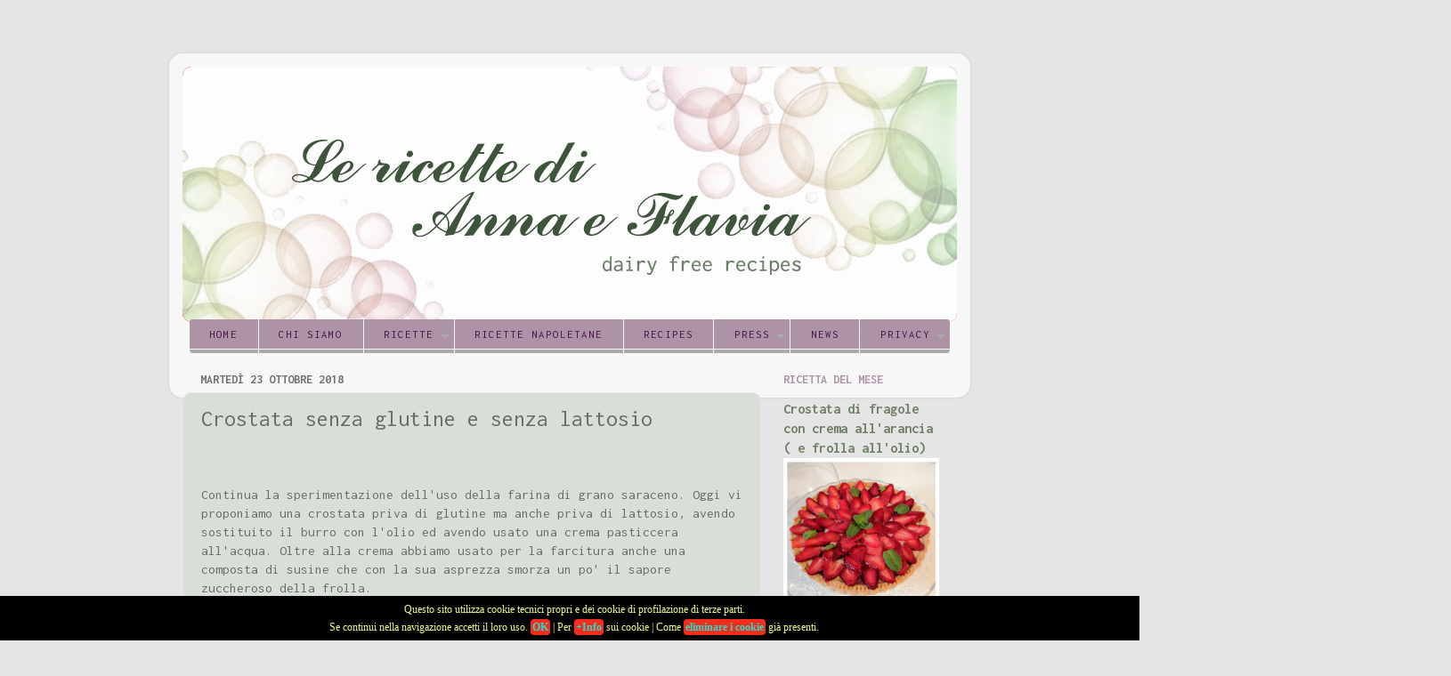

--- FILE ---
content_type: text/html; charset=UTF-8
request_url: https://www.lericettediannaeflavia.com/2018/10/crostata-senza-glutine-e-senza-lattosio.html
body_size: 26764
content:
<!DOCTYPE html>
<html class='v2' dir='ltr' xmlns='http://www.w3.org/1999/xhtml' xmlns:b='http://www.google.com/2005/gml/b' xmlns:data='http://www.google.com/2005/gml/data' xmlns:expr='http://www.google.com/2005/gml/expr'>
<head>
<link href='https://www.blogger.com/static/v1/widgets/335934321-css_bundle_v2.css' rel='stylesheet' type='text/css'/>
<meta content='2a902a6d7f9cb2ac59a4fdc94c544a6167befb2e' name='doz:verify_domain'>
<meta content='ricette napoletane, ricette per intolleranti al lattosio, ricette per celiaci, ricette senza latte, 1GLSDuOC_4za3mOjFIqrlMsH7hA' name='keywords'/>
<meta content='width=1100' name='viewport'/>
<meta content='text/html; charset=UTF-8' http-equiv='Content-Type'/>
<meta content='blogger' name='generator'/>
<link href='https://www.lericettediannaeflavia.com/favicon.ico' rel='icon' type='image/x-icon'/>
<link href='https://www.lericettediannaeflavia.com/2018/10/crostata-senza-glutine-e-senza-lattosio.html' rel='canonical'/>
<link rel="alternate" type="application/atom+xml" title="Le ricette di Anna e Flavia - Atom" href="https://www.lericettediannaeflavia.com/feeds/posts/default" />
<link rel="alternate" type="application/rss+xml" title="Le ricette di Anna e Flavia - RSS" href="https://www.lericettediannaeflavia.com/feeds/posts/default?alt=rss" />
<link rel="service.post" type="application/atom+xml" title="Le ricette di Anna e Flavia - Atom" href="https://www.blogger.com/feeds/7346964917718092210/posts/default" />

<link rel="alternate" type="application/atom+xml" title="Le ricette di Anna e Flavia - Atom" href="https://www.lericettediannaeflavia.com/feeds/2777197366821035757/comments/default" />
<!--Can't find substitution for tag [blog.ieCssRetrofitLinks]-->
<link href='https://blogger.googleusercontent.com/img/b/R29vZ2xl/AVvXsEj9uPEZUri-fSSHPyBf2XaTswFsO9mWm5cpfMKroXPum0kMf6OJK6TgyCzswcqzK8KhtFd6_HbLzMd3A8TJ3bEacKeUPaGqdrzjbIml7n48U_KV-LjDJX9fGB8W1MC9xG21_uRDYkbxRtqj/s400/tag.jpg' rel='image_src'/>
<meta content='Continua la sperimentazione dell&#39;uso della farina di grano saraceno. Oggi vi proponiamo una crostata priva di glutine ma anche priva di lattosio, avendo sostituito il burro con l&#39;olio ed avendo usato una crema pasticcera all&#39;acqua. Oltre alla crema abbiamo usato per la farcitura anche una composta di susine che con la sua asprezza smorza un po&#39; il sapore zuccheroso della frolla.' name='description'/>
<meta content='https://www.lericettediannaeflavia.com/2018/10/crostata-senza-glutine-e-senza-lattosio.html' property='og:url'/>
<meta content='Crostata senza glutine e senza lattosio' property='og:title'/>
<meta content='Continua la sperimentazione dell&#39;uso della farina di grano saraceno. Oggi vi proponiamo una crostata priva di glutine ma anche priva di lattosio, avendo sostituito il burro con l&#39;olio ed avendo usato una crema pasticcera all&#39;acqua. Oltre alla crema abbiamo usato per la farcitura anche una composta di susine che con la sua asprezza smorza un po&#39; il sapore zuccheroso della frolla.' property='og:description'/>
<meta content='https://blogger.googleusercontent.com/img/b/R29vZ2xl/AVvXsEj9uPEZUri-fSSHPyBf2XaTswFsO9mWm5cpfMKroXPum0kMf6OJK6TgyCzswcqzK8KhtFd6_HbLzMd3A8TJ3bEacKeUPaGqdrzjbIml7n48U_KV-LjDJX9fGB8W1MC9xG21_uRDYkbxRtqj/w1200-h630-p-k-no-nu/tag.jpg' property='og:image'/>
<title>Crostata senza glutine e senza lattosio | Le ricette di Anna e Flavia</title>
<style type='text/css'>@font-face{font-family:'Inconsolata';font-style:normal;font-weight:400;font-stretch:100%;font-display:swap;src:url(//fonts.gstatic.com/s/inconsolata/v37/QlddNThLqRwH-OJ1UHjlKENVzkWGVkL3GZQmAwLyxq15IDhunJ_o.woff2)format('woff2');unicode-range:U+0102-0103,U+0110-0111,U+0128-0129,U+0168-0169,U+01A0-01A1,U+01AF-01B0,U+0300-0301,U+0303-0304,U+0308-0309,U+0323,U+0329,U+1EA0-1EF9,U+20AB;}@font-face{font-family:'Inconsolata';font-style:normal;font-weight:400;font-stretch:100%;font-display:swap;src:url(//fonts.gstatic.com/s/inconsolata/v37/QlddNThLqRwH-OJ1UHjlKENVzkWGVkL3GZQmAwLyx615IDhunJ_o.woff2)format('woff2');unicode-range:U+0100-02BA,U+02BD-02C5,U+02C7-02CC,U+02CE-02D7,U+02DD-02FF,U+0304,U+0308,U+0329,U+1D00-1DBF,U+1E00-1E9F,U+1EF2-1EFF,U+2020,U+20A0-20AB,U+20AD-20C0,U+2113,U+2C60-2C7F,U+A720-A7FF;}@font-face{font-family:'Inconsolata';font-style:normal;font-weight:400;font-stretch:100%;font-display:swap;src:url(//fonts.gstatic.com/s/inconsolata/v37/QlddNThLqRwH-OJ1UHjlKENVzkWGVkL3GZQmAwLyya15IDhunA.woff2)format('woff2');unicode-range:U+0000-00FF,U+0131,U+0152-0153,U+02BB-02BC,U+02C6,U+02DA,U+02DC,U+0304,U+0308,U+0329,U+2000-206F,U+20AC,U+2122,U+2191,U+2193,U+2212,U+2215,U+FEFF,U+FFFD;}@font-face{font-family:'Inconsolata';font-style:normal;font-weight:700;font-stretch:100%;font-display:swap;src:url(//fonts.gstatic.com/s/inconsolata/v37/QlddNThLqRwH-OJ1UHjlKENVzkWGVkL3GZQmAwLyxq15IDhunJ_o.woff2)format('woff2');unicode-range:U+0102-0103,U+0110-0111,U+0128-0129,U+0168-0169,U+01A0-01A1,U+01AF-01B0,U+0300-0301,U+0303-0304,U+0308-0309,U+0323,U+0329,U+1EA0-1EF9,U+20AB;}@font-face{font-family:'Inconsolata';font-style:normal;font-weight:700;font-stretch:100%;font-display:swap;src:url(//fonts.gstatic.com/s/inconsolata/v37/QlddNThLqRwH-OJ1UHjlKENVzkWGVkL3GZQmAwLyx615IDhunJ_o.woff2)format('woff2');unicode-range:U+0100-02BA,U+02BD-02C5,U+02C7-02CC,U+02CE-02D7,U+02DD-02FF,U+0304,U+0308,U+0329,U+1D00-1DBF,U+1E00-1E9F,U+1EF2-1EFF,U+2020,U+20A0-20AB,U+20AD-20C0,U+2113,U+2C60-2C7F,U+A720-A7FF;}@font-face{font-family:'Inconsolata';font-style:normal;font-weight:700;font-stretch:100%;font-display:swap;src:url(//fonts.gstatic.com/s/inconsolata/v37/QlddNThLqRwH-OJ1UHjlKENVzkWGVkL3GZQmAwLyya15IDhunA.woff2)format('woff2');unicode-range:U+0000-00FF,U+0131,U+0152-0153,U+02BB-02BC,U+02C6,U+02DA,U+02DC,U+0304,U+0308,U+0329,U+2000-206F,U+20AC,U+2122,U+2191,U+2193,U+2212,U+2215,U+FEFF,U+FFFD;}@font-face{font-family:'Philosopher';font-style:normal;font-weight:400;font-display:swap;src:url(//fonts.gstatic.com/s/philosopher/v21/vEFV2_5QCwIS4_Dhez5jcWBjT0020NqfZ7c.woff2)format('woff2');unicode-range:U+0460-052F,U+1C80-1C8A,U+20B4,U+2DE0-2DFF,U+A640-A69F,U+FE2E-FE2F;}@font-face{font-family:'Philosopher';font-style:normal;font-weight:400;font-display:swap;src:url(//fonts.gstatic.com/s/philosopher/v21/vEFV2_5QCwIS4_Dhez5jcWBqT0020NqfZ7c.woff2)format('woff2');unicode-range:U+0301,U+0400-045F,U+0490-0491,U+04B0-04B1,U+2116;}@font-face{font-family:'Philosopher';font-style:normal;font-weight:400;font-display:swap;src:url(//fonts.gstatic.com/s/philosopher/v21/vEFV2_5QCwIS4_Dhez5jcWBhT0020NqfZ7c.woff2)format('woff2');unicode-range:U+0102-0103,U+0110-0111,U+0128-0129,U+0168-0169,U+01A0-01A1,U+01AF-01B0,U+0300-0301,U+0303-0304,U+0308-0309,U+0323,U+0329,U+1EA0-1EF9,U+20AB;}@font-face{font-family:'Philosopher';font-style:normal;font-weight:400;font-display:swap;src:url(//fonts.gstatic.com/s/philosopher/v21/vEFV2_5QCwIS4_Dhez5jcWBgT0020NqfZ7c.woff2)format('woff2');unicode-range:U+0100-02BA,U+02BD-02C5,U+02C7-02CC,U+02CE-02D7,U+02DD-02FF,U+0304,U+0308,U+0329,U+1D00-1DBF,U+1E00-1E9F,U+1EF2-1EFF,U+2020,U+20A0-20AB,U+20AD-20C0,U+2113,U+2C60-2C7F,U+A720-A7FF;}@font-face{font-family:'Philosopher';font-style:normal;font-weight:400;font-display:swap;src:url(//fonts.gstatic.com/s/philosopher/v21/vEFV2_5QCwIS4_Dhez5jcWBuT0020Nqf.woff2)format('woff2');unicode-range:U+0000-00FF,U+0131,U+0152-0153,U+02BB-02BC,U+02C6,U+02DA,U+02DC,U+0304,U+0308,U+0329,U+2000-206F,U+20AC,U+2122,U+2191,U+2193,U+2212,U+2215,U+FEFF,U+FFFD;}</style>
<style id='page-skin-1' type='text/css'><!--
/*-----------------------------------------------
Blogger Template Style
Name:     Picture Window
Designer: Blogger
URL:      www.blogger.com
----------------------------------------------- */
/* Variable definitions
====================
<Variable name="keycolor" description="Main Color" type="color" default="#1a222a"/>
<Variable name="body.background" description="Body Background" type="background"
color="#e5e5e5" default="#111111 url(//themes.googleusercontent.com/image?id=1OACCYOE0-eoTRTfsBuX1NMN9nz599ufI1Jh0CggPFA_sK80AGkIr8pLtYRpNUKPmwtEa) repeat-x fixed top center"/>
<Group description="Page Text" selector="body">
<Variable name="body.font" description="Font" type="font"
default="normal normal 15px Arial, Tahoma, Helvetica, FreeSans, sans-serif"/>
<Variable name="body.text.color" description="Text Color" type="color" default="#333333"/>
</Group>
<Group description="Backgrounds" selector=".body-fauxcolumns-outer">
<Variable name="body.background.color" description="Outer Background" type="color" default="#296695"/>
<Variable name="header.background.color" description="Header Background" type="color" default="transparent"/>
<Variable name="post.background.color" description="Post Background" type="color" default="#ffffff"/>
</Group>
<Group description="Links" selector=".main-outer">
<Variable name="link.color" description="Link Color" type="color" default="#336699"/>
<Variable name="link.visited.color" description="Visited Color" type="color" default="#6699cc"/>
<Variable name="link.hover.color" description="Hover Color" type="color" default="#33aaff"/>
</Group>
<Group description="Blog Title" selector=".header h1">
<Variable name="header.font" description="Title Font" type="font"
default="normal normal 36px Arial, Tahoma, Helvetica, FreeSans, sans-serif"/>
<Variable name="header.text.color" description="Text Color" type="color" default="#ffffff" />
</Group>
<Group description="Tabs Text" selector=".tabs-inner .widget li a">
<Variable name="tabs.font" description="Font" type="font"
default="normal normal 15px Arial, Tahoma, Helvetica, FreeSans, sans-serif"/>
<Variable name="tabs.text.color" description="Text Color" type="color" default="#ffffff"/>
<Variable name="tabs.selected.text.color" description="Selected Color" type="color" default="#708167"/>
</Group>
<Group description="Tabs Background" selector=".tabs-outer .PageList">
<Variable name="tabs.background.color" description="Background Color" type="color" default="transparent"/>
<Variable name="tabs.selected.background.color" description="Selected Color" type="color" default="transparent"/>
<Variable name="tabs.separator.color" description="Separator Color" type="color" default="transparent"/>
</Group>
<Group description="Post Title" selector="h3.post-title, .comments h4">
<Variable name="post.title.font" description="Title Font" type="font"
default="normal normal 18px Arial, Tahoma, Helvetica, FreeSans, sans-serif"/>
</Group>
<Group description="Date Header" selector=".date-header">
<Variable name="date.header.color" description="Text Color" type="color" default="#6b6b6b"/>
</Group>
<Group description="Post" selector=".post">
<Variable name="post.footer.text.color" description="Footer Text Color" type="color" default="#999999"/>
<Variable name="post.border.color" description="Border Color" type="color" default="#dddddd"/>
</Group>
<Group description="Gadgets" selector="h2">
<Variable name="widget.title.font" description="Title Font" type="font"
default="bold normal 13px Arial, Tahoma, Helvetica, FreeSans, sans-serif"/>
<Variable name="widget.title.text.color" description="Title Color" type="color" default="#888888"/>
</Group>
<Group description="Footer" selector=".footer-outer">
<Variable name="footer.text.color" description="Text Color" type="color" default="#cccccc"/>
<Variable name="footer.widget.title.text.color" description="Gadget Title Color" type="color" default="#aaaaaa"/>
</Group>
<Group description="Footer Links" selector=".footer-outer">
<Variable name="footer.link.color" description="Link Color" type="color" default="#99ccee"/>
<Variable name="footer.link.visited.color" description="Visited Color" type="color" default="#77aaee"/>
<Variable name="footer.link.hover.color" description="Hover Color" type="color" default="#33aaff"/>
</Group>
<Variable name="content.margin" description="Content Margin Top" type="length" default="20px" min="0" max="100px"/>
<Variable name="content.padding" description="Content Padding" type="length" default="0" min="0" max="100px"/>
<Variable name="content.background" description="Content Background" type="background"
default="transparent none repeat scroll top left"/>
<Variable name="content.border.radius" description="Content Border Radius" type="length" default="0" min="0" max="100px"/>
<Variable name="content.shadow.spread" description="Content Shadow Spread" type="length" default="0" min="0" max="100px"/>
<Variable name="header.padding" description="Header Padding" type="length" default="0" min="0" max="100px"/>
<Variable name="header.background.gradient" description="Header Gradient" type="url"
default="none"/>
<Variable name="header.border.radius" description="Header Border Radius" type="length" default="0" min="0" max="100px"/>
<Variable name="main.border.radius.top" description="Main Border Radius" type="length" default="20px" min="0" max="100px"/>
<Variable name="footer.border.radius.top" description="Footer Border Radius Top" type="length" default="0" min="0" max="100px"/>
<Variable name="footer.border.radius.bottom" description="Footer Border Radius Bottom" type="length" default="20px" min="0" max="100px"/>
<Variable name="region.shadow.spread" description="Main and Footer Shadow Spread" type="length" default="3px" min="0" max="100px"/>
<Variable name="region.shadow.offset" description="Main and Footer Shadow Offset" type="length" default="1px" min="-50px" max="50px"/>
<Variable name="tabs.background.gradient" description="Tab Background Gradient" type="url" default="none"/>
<Variable name="tab.selected.background.gradient" description="Selected Tab Background" type="url"
default="url(https://resources.blogblog.com/blogblog/data/1kt/transparent/white80.png)"/>
<Variable name="tab.background" description="Tab Background" type="background"
default="transparent url(https://resources.blogblog.com/blogblog/data/1kt/transparent/black50.png) repeat scroll top left"/>
<Variable name="tab.border.radius" description="Tab Border Radius" type="length" default="10px" min="0" max="100px"/>
<Variable name="tab.first.border.radius" description="First Tab Border Radius" type="length" default="10px" min="0" max="100px"/>
<Variable name="tabs.border.radius" description="Tabs Border Radius" type="length" default="0" min="0" max="100px"/>
<Variable name="tabs.spacing" description="Tab Spacing" type="length" default=".25em" min="0" max="10em"/>
<Variable name="tabs.margin.bottom" description="Tab Margin Bottom" type="length" default="0" min="0" max="100px"/>
<Variable name="tabs.margin.sides" description="Tab Margin Sides" type="length" default="20px" min="0" max="100px"/>
<Variable name="main.background" description="Main Background" type="background"
default="transparent url(https://resources.blogblog.com/blogblog/data/1kt/transparent/white80.png) repeat scroll top left"/>
<Variable name="main.padding.sides" description="Main Padding Sides" type="length" default="20px" min="0" max="100px"/>
<Variable name="footer.background" description="Footer Background" type="background"
default="transparent url(https://resources.blogblog.com/blogblog/data/1kt/transparent/black50.png) repeat scroll top left"/>
<Variable name="post.margin.sides" description="Post Margin Sides" type="length" default="-20px" min="-50px" max="50px"/>
<Variable name="post.border.radius" description="Post Border Radius" type="length" default="5px" min="0" max="100px"/>
<Variable name="widget.title.text.transform" description="Widget Title Text Transform" type="string" default="uppercase"/>
<Variable name="mobile.background.overlay" description="Mobile Background Overlay" type="string"
default="transparent none repeat scroll top left"/>
<Variable name="startSide" description="Side where text starts in blog language" type="automatic" default="left"/>
<Variable name="endSide" description="Side where text ends in blog language" type="automatic" default="right"/>
*/
/* Content
----------------------------------------------- */
body {
font: normal normal 15.6px Inconsolata;
color: #6b6b6b;
background: #e5e5e5 none no-repeat scroll center center;
}
html body .region-inner {
min-width: 0;
max-width: 100%;
width: auto;
}
.content-outer {
font-size: 90%;
}
a:link {
text-decoration:none;
color: #708167;
}
a:visited {
text-decoration:none;
color: #9c466a;
}
a:hover {
text-decoration:underline;
color: #476637;
}
.content-outer {
background: transparent url(//www.blogblog.com/1kt/transparent/white80.png) repeat scroll top left;
-moz-border-radius: 15px;
-webkit-border-radius: 15px;
-goog-ms-border-radius: 15px;
border-radius: 15px;
-moz-box-shadow: 0 0 3px rgba(0, 0, 0, .15);
-webkit-box-shadow: 0 0 3px rgba(0, 0, 0, .15);
-goog-ms-box-shadow: 0 0 3px rgba(0, 0, 0, .15);
box-shadow: 0 0 3px rgba(0, 0, 0, .15);
margin: 30px auto;
}
.content-inner {
padding: 15px;
}
/* Header
----------------------------------------------- */
.header-outer {
background: #e31919 url(//www.blogblog.com/1kt/transparent/header_gradient_shade.png) repeat-x scroll top left;
_background-image: none;
color: #ffffff;
-moz-border-radius: 10px;
-webkit-border-radius: 10px;
-goog-ms-border-radius: 10px;
border-radius: 10px;
}
.Header img, .Header #header-inner {
-moz-border-radius: 10px;
-webkit-border-radius: 10px;
-goog-ms-border-radius: 10px;
border-radius: 10px;
}
.header-inner .Header .titlewrapper,
.header-inner .Header .descriptionwrapper {
padding-left: 30px;
padding-right: 30px;
}
.Header h1 {
font: normal normal 36px Arial, Tahoma, Helvetica, FreeSans, sans-serif;
text-shadow: 1px 1px 3px rgba(0, 0, 0, 0.3);
}
.Header h1 a {
color: #ffffff;
}
.Header .description {
font-size: 130%;
}
/* Tabs
----------------------------------------------- */
.tabs-inner {
margin: .5em 0 0;
padding: 0;
}
.tabs-inner .section {
margin: 0;
}
.tabs-inner .widget ul {
padding: 0;
background: #ac93a5 url(//www.blogblog.com/1kt/transparent/tabs_gradient_shade.png) repeat scroll bottom;
-moz-border-radius: 10px;
-webkit-border-radius: 10px;
-goog-ms-border-radius: 10px;
border-radius: 10px;
}
.tabs-inner .widget li {
border: none;
}
.tabs-inner .widget li a {
display: inline-block;
padding: .5em 1em;
margin-right: 0;
color: #48144a;
font: normal normal 15px Philosopher;
-moz-border-radius: 0 0 0 0;
-webkit-border-top-left-radius: 0;
-webkit-border-top-right-radius: 0;
-goog-ms-border-radius: 0 0 0 0;
border-radius: 0 0 0 0;
background: transparent none no-repeat scroll top left;
border-right: 1px solid #d5d5d5;
}
.tabs-inner .widget li:first-child a {
padding-left: 1.25em;
-moz-border-radius-topleft: 10px;
-moz-border-radius-bottomleft: 10px;
-webkit-border-top-left-radius: 10px;
-webkit-border-bottom-left-radius: 10px;
-goog-ms-border-top-left-radius: 10px;
-goog-ms-border-bottom-left-radius: 10px;
border-top-left-radius: 10px;
border-bottom-left-radius: 10px;
}
.tabs-inner .widget li.selected a,
.tabs-inner .widget li a:hover {
position: relative;
z-index: 1;
background: #8c6480 url(//www.blogblog.com/1kt/transparent/tabs_gradient_shade.png) repeat scroll bottom;
color: #b6d7c8;
-moz-box-shadow: 0 0 0 rgba(0, 0, 0, .15);
-webkit-box-shadow: 0 0 0 rgba(0, 0, 0, .15);
-goog-ms-box-shadow: 0 0 0 rgba(0, 0, 0, .15);
box-shadow: 0 0 0 rgba(0, 0, 0, .15);
}
/* Headings
----------------------------------------------- */
h2 {
font: normal bold 100% Inconsolata;
text-transform: uppercase;
color: #ac93a5;
margin: .5em 0;
}
/* Main
----------------------------------------------- */
.main-outer {
background: transparent none repeat scroll top center;
-moz-border-radius: 0 0 0 0;
-webkit-border-top-left-radius: 0;
-webkit-border-top-right-radius: 0;
-webkit-border-bottom-left-radius: 0;
-webkit-border-bottom-right-radius: 0;
-goog-ms-border-radius: 0 0 0 0;
border-radius: 0 0 0 0;
-moz-box-shadow: 0 0 0 rgba(0, 0, 0, .15);
-webkit-box-shadow: 0 0 0 rgba(0, 0, 0, .15);
-goog-ms-box-shadow: 0 0 0 rgba(0, 0, 0, .15);
box-shadow: 0 0 0 rgba(0, 0, 0, .15);
}
.main-inner {
padding: 15px 5px 20px;
}
.main-inner .column-center-inner {
padding: 0 0;
}
.main-inner .column-left-inner {
padding-left: 0;
}
.main-inner .column-right-inner {
padding-right: 0;
}
/* Posts
----------------------------------------------- */
h3.post-title {
margin: 0;
font: normal normal 26px Inconsolata;
}
.comments h4 {
margin: 1em 0 0;
font: normal normal 26px Inconsolata;
}
.date-header span {
color: #707070;
}
.post-outer {
background-color: #d9dfd7;
border: solid 1px #e5e5e5;
-moz-border-radius: 10px;
-webkit-border-radius: 10px;
border-radius: 10px;
-goog-ms-border-radius: 10px;
padding: 15px 20px;
margin: 0 -20px 20px;
}
.post-body {
line-height: 1.4;
font-size: 110%;
position: relative;
}
.post-header {
margin: 0 0 1.5em;
color: #707070;
line-height: 1.6;
}
.post-footer {
margin: .5em 0 0;
color: #707070;
line-height: 1.6;
}
#blog-pager {
font-size: 140%
}
#comments .comment-author {
padding-top: 1.5em;
border-top: dashed 1px #ccc;
border-top: dashed 1px rgba(128, 128, 128, .5);
background-position: 0 1.5em;
}
#comments .comment-author:first-child {
padding-top: 0;
border-top: none;
}
.avatar-image-container {
margin: .2em 0 0;
}
/* Comments
----------------------------------------------- */
.comments .comments-content .icon.blog-author {
background-repeat: no-repeat;
background-image: url([data-uri]);
}
.comments .comments-content .loadmore a {
border-top: 1px solid #476637;
border-bottom: 1px solid #476637;
}
.comments .continue {
border-top: 2px solid #476637;
}
/* Widgets
----------------------------------------------- */
.widget ul, .widget #ArchiveList ul.flat {
padding: 0;
list-style: none;
}
.widget ul li, .widget #ArchiveList ul.flat li {
border-top: dashed 1px #ccc;
border-top: dashed 1px rgba(128, 128, 128, .5);
}
.widget ul li:first-child, .widget #ArchiveList ul.flat li:first-child {
border-top: none;
}
.widget .post-body ul {
list-style: disc;
}
.widget .post-body ul li {
border: none;
}
/* Footer
----------------------------------------------- */
.footer-outer {
color:#f5f5f5;
background: transparent url(//www.blogblog.com/1kt/transparent/black50.png) repeat scroll top left;
-moz-border-radius: 10px 10px 10px 10px;
-webkit-border-top-left-radius: 10px;
-webkit-border-top-right-radius: 10px;
-webkit-border-bottom-left-radius: 10px;
-webkit-border-bottom-right-radius: 10px;
-goog-ms-border-radius: 10px 10px 10px 10px;
border-radius: 10px 10px 10px 10px;
-moz-box-shadow: 0 0 0 rgba(0, 0, 0, .15);
-webkit-box-shadow: 0 0 0 rgba(0, 0, 0, .15);
-goog-ms-box-shadow: 0 0 0 rgba(0, 0, 0, .15);
box-shadow: 0 0 0 rgba(0, 0, 0, .15);
}
.footer-inner {
padding: 10px 5px 20px;
}
.footer-outer a {
color: #f1ffeb;
}
.footer-outer a:visited {
color: #b5d4a9;
}
.footer-outer a:hover {
color: #ffffff;
}
.footer-outer .widget h2 {
color: #c6c6c6;
}
/* Mobile
----------------------------------------------- */
html body.mobile {
height: auto;
}
html body.mobile {
min-height: 480px;
background-size: 100% auto;
}
.mobile .body-fauxcolumn-outer {
background: transparent none repeat scroll top left;
}
html .mobile .mobile-date-outer, html .mobile .blog-pager {
border-bottom: none;
background: transparent none repeat scroll top center;
margin-bottom: 10px;
}
.mobile .date-outer {
background: transparent none repeat scroll top center;
}
.mobile .header-outer, .mobile .main-outer,
.mobile .post-outer, .mobile .footer-outer {
-moz-border-radius: 0;
-webkit-border-radius: 0;
-goog-ms-border-radius: 0;
border-radius: 0;
}
.mobile .content-outer,
.mobile .main-outer,
.mobile .post-outer {
background: inherit;
border: none;
}
.mobile .content-outer {
font-size: 100%;
}
.mobile-link-button {
background-color: #708167;
}
.mobile-link-button a:link, .mobile-link-button a:visited {
color: #d9dfd7;
}
.mobile-index-contents {
color: #6b6b6b;
}
.mobile .tabs-inner .PageList .widget-content {
background: #8c6480 url(//www.blogblog.com/1kt/transparent/tabs_gradient_shade.png) repeat scroll bottom;
color: #b6d7c8;
}
.mobile .tabs-inner .PageList .widget-content .pagelist-arrow {
border-left: 1px solid #d5d5d5;
}

--></style>
<style id='template-skin-1' type='text/css'><!--
body {
min-width: 900px;
}
.content-outer, .content-fauxcolumn-outer, .region-inner {
min-width: 900px;
max-width: 900px;
_width: 900px;
}
.main-inner .columns {
padding-left: 0;
padding-right: 220px;
}
.main-inner .fauxcolumn-center-outer {
left: 0;
right: 220px;
/* IE6 does not respect left and right together */
_width: expression(this.parentNode.offsetWidth -
parseInt("0") -
parseInt("220px") + 'px');
}
.main-inner .fauxcolumn-left-outer {
width: 0;
}
.main-inner .fauxcolumn-right-outer {
width: 220px;
}
.main-inner .column-left-outer {
width: 0;
right: 100%;
margin-left: -0;
}
.main-inner .column-right-outer {
width: 220px;
margin-right: -220px;
}
#layout {
min-width: 0;
}
#layout .content-outer {
min-width: 0;
width: 800px;
}
#layout .region-inner {
min-width: 0;
width: auto;
}
--></style>
<script type='text/javascript'>
        (function(i,s,o,g,r,a,m){i['GoogleAnalyticsObject']=r;i[r]=i[r]||function(){
        (i[r].q=i[r].q||[]).push(arguments)},i[r].l=1*new Date();a=s.createElement(o),
        m=s.getElementsByTagName(o)[0];a.async=1;a.src=g;m.parentNode.insertBefore(a,m)
        })(window,document,'script','https://www.google-analytics.com/analytics.js','ga');
        ga('create', 'UA-35270238-3', 'auto', 'blogger');
        ga('blogger.send', 'pageview');
      </script>
<script>
  (function(i,s,o,g,r,a,m){i['GoogleAnalyticsObject']=r;i[r]=i[r]||function(){
  (i[r].q=i[r].q||[]).push(arguments)},i[r].l=1*new Date();a=s.createElement(o),
  m=s.getElementsByTagName(o)[0];a.async=1;a.src=g;m.parentNode.insertBefore(a,m)
  })(window,document,'script','//www.google-analytics.com/analytics.js','ga');

  ga('create', 'UA-35270238-3', 'lericettediannaeflavia.blogspot.it');
  ga('send', 'pageview');

</script>
<!-- BEGIN Tynt Script -->
<script type='text/javascript'>
if(document.location.protocol=='http:'){
 var Tynt=Tynt||[];Tynt.push('a8VKxIPfmr466Vacwqm_6r');
 (function(){var s=document.createElement('script');s.async="async";s.type="text/javascript";s.src='http://tcr.tynt.com/ti.js';var h=document.getElementsByTagName('script')[0];h.parentNode.insertBefore(s,h);})();
}
</script>
<!-- END Tynt Script -->
</meta><link href='https://www.blogger.com/dyn-css/authorization.css?targetBlogID=7346964917718092210&amp;zx=00fce070-2980-4885-a086-268780cb0cc5' media='none' onload='if(media!=&#39;all&#39;)media=&#39;all&#39;' rel='stylesheet'/><noscript><link href='https://www.blogger.com/dyn-css/authorization.css?targetBlogID=7346964917718092210&amp;zx=00fce070-2980-4885-a086-268780cb0cc5' rel='stylesheet'/></noscript>
<meta name='google-adsense-platform-account' content='ca-host-pub-1556223355139109'/>
<meta name='google-adsense-platform-domain' content='blogspot.com'/>

<!-- data-ad-client=ca-pub-2222284919312711 -->

</head>
<meta content='C4B29b4mU6f2K4DlK6p18k7SLnM6fE' data-verify='4sponsor'/>
<body class='loading'>
<div class='navbar section' id='navbar'><div class='widget Navbar' data-version='1' id='Navbar1'><script type="text/javascript">
    function setAttributeOnload(object, attribute, val) {
      if(window.addEventListener) {
        window.addEventListener('load',
          function(){ object[attribute] = val; }, false);
      } else {
        window.attachEvent('onload', function(){ object[attribute] = val; });
      }
    }
  </script>
<div id="navbar-iframe-container"></div>
<script type="text/javascript" src="https://apis.google.com/js/platform.js"></script>
<script type="text/javascript">
      gapi.load("gapi.iframes:gapi.iframes.style.bubble", function() {
        if (gapi.iframes && gapi.iframes.getContext) {
          gapi.iframes.getContext().openChild({
              url: 'https://www.blogger.com/navbar/7346964917718092210?po\x3d2777197366821035757\x26origin\x3dhttps://www.lericettediannaeflavia.com',
              where: document.getElementById("navbar-iframe-container"),
              id: "navbar-iframe"
          });
        }
      });
    </script><script type="text/javascript">
(function() {
var script = document.createElement('script');
script.type = 'text/javascript';
script.src = '//pagead2.googlesyndication.com/pagead/js/google_top_exp.js';
var head = document.getElementsByTagName('head')[0];
if (head) {
head.appendChild(script);
}})();
</script>
</div></div>
<div class='body-fauxcolumns'>
<div class='fauxcolumn-outer body-fauxcolumn-outer'>
<div class='cap-top'>
<div class='cap-left'></div>
<div class='cap-right'></div>
</div>
<div class='fauxborder-left'>
<div class='fauxborder-right'></div>
<div class='fauxcolumn-inner'>
</div>
</div>
<div class='cap-bottom'>
<div class='cap-left'></div>
<div class='cap-right'></div>
</div>
</div>
</div>
<div class='content'>
<div class='content-fauxcolumns'>
<div class='fauxcolumn-outer content-fauxcolumn-outer'>
<div class='cap-top'>
<div class='cap-left'></div>
<div class='cap-right'></div>
</div>
<div class='fauxborder-left'>
<div class='fauxborder-right'></div>
<div class='fauxcolumn-inner'>
</div>
</div>
<div class='cap-bottom'>
<div class='cap-left'></div>
<div class='cap-right'></div>
</div>
</div>
</div>
<div class='content-outer'>
<div class='content-cap-top cap-top'>
<div class='cap-left'></div>
<div class='cap-right'></div>
</div>
<div class='fauxborder-left content-fauxborder-left'>
<div class='fauxborder-right content-fauxborder-right'></div>
<div class='content-inner'>
<header>
<div class='header-outer'>
<div class='header-cap-top cap-top'>
<div class='cap-left'></div>
<div class='cap-right'></div>
</div>
<div class='fauxborder-left header-fauxborder-left'>
<div class='fauxborder-right header-fauxborder-right'></div>
<div class='region-inner header-inner'>
<div class='header section' id='header'><div class='widget Header' data-version='1' id='Header1'>
<div id='header-inner'>
<a href='https://www.lericettediannaeflavia.com/' style='display: block'>
<img alt='Le ricette di Anna e Flavia' height='287px; ' id='Header1_headerimg' src='https://blogger.googleusercontent.com/img/b/R29vZ2xl/AVvXsEhQpXsrPg4x6LVnMrhyphenhypheniy3rzUN6ebHRaPJbGtSbXFxAGBdWnOxOxT3C-PN8D26Z4tl2XrpZC9S5ubS-OUK9MB53ctSr_0NG7reappMf6u30F2dySzKfHBOgix1wTN-pskqjHxwuVZH-T1YN/s930/testata+prova-Model.jpg' style='display: block' width='892px; '/>
</a>
</div>
</div></div>
</div>
</div>
<div class='header-cap-bottom cap-bottom'>
<div class='cap-left'></div>
<div class='cap-right'></div>
</div>
</div>
</header>
<div class='tabs-outer'>
<div class='tabs-cap-top cap-top'>
<div class='cap-left'></div>
<div class='cap-right'></div>
</div>
<div class='fauxborder-left tabs-fauxborder-left'>
<div class='fauxborder-right tabs-fauxborder-right'></div>
<div class='region-inner tabs-inner'>
<div class='tabs no-items section' id='crosscol'></div>
<!-- Menù HTML5 Inizio -->
<style> 
#navbar-iframe { display: none !important; } 
nav {    
  display: block; 
  text-align: center; 
  margin-top: -10px; } 
nav ul { 
  margin: 0; 
  padding:0; 
  list-style: none; 
} 
.nav a { 
  display:block; 
  background: #ac93a5; 
  color: #48144a; 
  text-decoration:none; 
  padding: 0.8em 1.8em; 
  text-transform: uppercase; 
  font-size: 89%; 
  letter-spacing: 2px; 
  position: relative; 
} 
.nav{  
  vertical-align: top; 
  display: inline-block; 
  box-shadow: 
    1px -1px -1px 1px #000, 
    -1px 1px -1px 1px #fff, 
    0 0 6px 3px #fff; 
  border-radius:6px; 
} 
.nav li { 
  position: relative; 
} 
.nav > li { 
  float: left; 
  border-bottom: 4px #aaa solid; 
  margin-right: 1px; 
} 
.nav > li > a { 
  margin-bottom: 1px; 
  box-shadow: inset 0 2em .33em -0.5em #ac93a5; 
} 
.nav > li:hover, 
.nav > li:hover > a { 
  border-bottom-color: #d5d5d5; 
} 
.nav li:hover > a { 
  color:#476637; 
} 
.nav > li:first-child { 
  border-radius: 4px 0 0 4px; 
} 
.nav > li:first-child > a { 
  border-radius: 4px 0 0 0; 
} 
.nav > li:last-child { 
  border-radius: 0 0 4px 0; 
  margin-right: 0; 
} 
.nav > li:last-child > a { 
  border-radius: 0 4px 0 0; 
} 
.nav li li a { 
  margin-top: 1px; 
} 
.nav li a:first-child:nth-last-child(2):before { 
  content: ''; 
  position: absolute; 
  height: 0; 
  width: 0; 
  border: 5px solid transparent; 
  top: 50% ; 
  right:5px;  
} 
/*posizionamento dei sottomenù */
.nav ul { 
  position: absolute; 
  white-space: nowrap; 
  border-bottom: 5px solid  #ffa500; 
  z-index: 1; 
  left: -99999em; 
} 
.nav > li:hover > ul { 
  left: auto; 
  margin-top: 5px; 
  min-width: 100%; 
} 
.nav > li li:hover > ul { 
  left: 100%; 
  margin-left: 1px; 
  top: -1px; 
} 
/* stile della freccia */
.nav > li > a:first-child:nth-last-child(2):before { 
  border-top-color: #aaa; 
} 
/* Stile della freccia al passaggio del cursore */ 
.nav > li:hover > a:first-child:nth-last-child(2):before { 
  border: 5px solid transparent; 
  border-bottom-color: #ffa500; 
  margin-top:-5px 
} 
.nav li li > a:first-child:nth-last-child(2):before {  
  border-left-color: #aaa; 
  margin-top: -5px 
} 
.nav li li:hover > a:first-child:nth-last-child(2):before { 
  border: 5px solid transparent; 
  border-right-color: #ffa500; 
  right: 10px; 
} 
</style>
<!-- Struttura del Menu -->
<nav>
<ul class='nav'>
<li><a href='http://www.lericettediannaeflavia.com/'>Home</a></li>
<li><a href='http://www.lericettediannaeflavia.com/2013/03/ci-presentiamo.html'>Chi siamo</a></li>
<li><a href=''>Ricette</a>
<ul>
<li><a href='http://www.lericettediannaeflavia.com/p/antipasti.html'>Antipasti</a></li>
<li><a href='http://www.lericettediannaeflavia.com/search/label/primi'>Primi</a></li>
<li><a href='http://www.lericettediannaeflavia.com/search/label/secondi'>Secondi</a></li>
<li><a href='http://www.lericettediannaeflavia.com/p/piatto-unico.html'>Piatto unico</a></li>
<li><a href='http://www.lericettediannaeflavia.com/p/pizze-rustici-lievitati.html'>Pizze,rustici e lievitati</a></li>
<li><a href='http://www.lericettediannaeflavia.com/p/contorni.html'>Contorni</a></li>
<li><a href='http://www.lericettediannaeflavia.com/search/label/ricette%20natale'>Ricette di Natale</a></li>
<li><a href='http://www.lericettediannaeflavia.com/search/label/dolci'>Dolci</a>
<ul>
<li><a href='http://www.lericettediannaeflavia.com/p/dolci.html'>Tutti i dolci</a></li>
<li><a href='http://www.lericettediannaeflavia.com/p/torte.html'>Torte</a></li>
<li><a href='http://www.lericettediannaeflavia.com/p/dolcetti.html'>Dolcetti</a></li>
<li><a href='http://www.lericettediannaeflavia.com/p/biscotti.html'>Biscotti</a></li>
</ul>
</li>
<li><a href='http://www.lericettediannaeflavia.com/search/label/torta%20di%20compleanno'>Torte di compleanno</a></li>
<li><a href='http://www.lericettediannaeflavia.com/search/label/ricette%20estive'>Ricette estive</a></li>
<li><a href='http://www.lericettediannaeflavia.com/search/label/ricette%20di%20pasqua'>Ricette di Pasqua</a></li>
<li><a href='http://www.lericettediannaeflavia.com/search/label/Bimby'>Ricette Bimby</a></li>
</ul>
</li>
<li><a href='http://www.lericettediannaeflavia.com/p/ricette-napoletane.html'>Ricette napoletane</a></li>
<li><a href='http://lericettediannaeflavia.blogspot.it/p/english-corner.html'>Recipes</a></li>
<li><a href=''>Press</a>
<ul>
<li><a href='http://www.lericettediannaeflavia.com/search/label/premi'>Premi</a></li>
<li><a href='http://www.lericettediannaeflavia.com/search/label/press'>Press</a></li>
</ul>
</li>
<li><a href='http://www.lericettediannaeflavia.com/search/label/news'>News</a></li>
<li><a href=''>Privacy</a>
<ul>
<li><a href='http://www.lericettediannaeflavia.com/p/informativa-sulla-privacy-gentile.html'>Privacy Policy</a></li>
<li><a href='http://www.lericettediannaeflavia.com/p/privacy-cookies.html'>Privacy e Cookies</a></li>
</ul>
</li>
</ul>
</nav>
<!-- Menù HTML5 Fine -->
<div class='tabs no-items section' id='crosscol-overflow'></div>
</div>
</div>
<div class='tabs-cap-bottom cap-bottom'>
<div class='cap-left'></div>
<div class='cap-right'></div>
</div>
</div>
<div class='main-outer'>
<div class='main-cap-top cap-top'>
<div class='cap-left'></div>
<div class='cap-right'></div>
</div>
<div class='fauxborder-left main-fauxborder-left'>
<div class='fauxborder-right main-fauxborder-right'></div>
<div class='region-inner main-inner'>
<div class='columns fauxcolumns'>
<div class='fauxcolumn-outer fauxcolumn-center-outer'>
<div class='cap-top'>
<div class='cap-left'></div>
<div class='cap-right'></div>
</div>
<div class='fauxborder-left'>
<div class='fauxborder-right'></div>
<div class='fauxcolumn-inner'>
</div>
</div>
<div class='cap-bottom'>
<div class='cap-left'></div>
<div class='cap-right'></div>
</div>
</div>
<div class='fauxcolumn-outer fauxcolumn-left-outer'>
<div class='cap-top'>
<div class='cap-left'></div>
<div class='cap-right'></div>
</div>
<div class='fauxborder-left'>
<div class='fauxborder-right'></div>
<div class='fauxcolumn-inner'>
</div>
</div>
<div class='cap-bottom'>
<div class='cap-left'></div>
<div class='cap-right'></div>
</div>
</div>
<div class='fauxcolumn-outer fauxcolumn-right-outer'>
<div class='cap-top'>
<div class='cap-left'></div>
<div class='cap-right'></div>
</div>
<div class='fauxborder-left'>
<div class='fauxborder-right'></div>
<div class='fauxcolumn-inner'>
</div>
</div>
<div class='cap-bottom'>
<div class='cap-left'></div>
<div class='cap-right'></div>
</div>
</div>
<!-- corrects IE6 width calculation -->
<div class='columns-inner'>
<div class='column-center-outer'>
<div class='column-center-inner'>
<div class='main section' id='main'><div class='widget Blog' data-version='1' id='Blog1'>
<div class='blog-posts hfeed'>

          <div class="date-outer">
        
<h2 class='date-header'><span>martedì 23 ottobre 2018</span></h2>

          <div class="date-posts">
        
<div class='post-outer'>
<div class='post hentry' itemprop='blogPost' itemscope='itemscope' itemtype='http://schema.org/BlogPosting'>
<meta content='https://blogger.googleusercontent.com/img/b/R29vZ2xl/AVvXsEj9uPEZUri-fSSHPyBf2XaTswFsO9mWm5cpfMKroXPum0kMf6OJK6TgyCzswcqzK8KhtFd6_HbLzMd3A8TJ3bEacKeUPaGqdrzjbIml7n48U_KV-LjDJX9fGB8W1MC9xG21_uRDYkbxRtqj/s400/tag.jpg' itemprop='image_url'/>
<meta content='7346964917718092210' itemprop='blogId'/>
<meta content='2777197366821035757' itemprop='postId'/>
<a name='2777197366821035757'></a>
<h3 class='post-title entry-title' itemprop='name'>
Crostata senza glutine e senza lattosio
</h3>
<div class='post-header'>
<div class='post-header-line-1'></div>
</div>
<div class='post-body entry-content' id='post-body-2777197366821035757' itemprop='articleBody'>
<iframe allowTransparency='true' frameborder='0' scrolling='no' src='http://www.facebook.com/plugins/like.php?href=https://www.lericettediannaeflavia.com/2018/10/crostata-senza-glutine-e-senza-lattosio.html&send=false&layout=standard&show_faces=false&width=430&action=like&font=arial&colorscheme=light&height=35' style='border:none; overflow:hidden; width:430px; height:35px;'></iframe>
<br />
Continua la sperimentazione dell'uso della farina di grano saraceno. Oggi vi proponiamo una crostata priva di glutine ma anche priva di lattosio, avendo sostituito il burro con l'olio ed avendo usato una crema pasticcera all'acqua. Oltre alla crema abbiamo usato per la farcitura anche una composta di susine che con la sua asprezza smorza un po' il sapore zuccheroso della frolla.<br />
<br />
Un perfetto comfort food per questi primi giorni di autunno<br />
<br />
Enjoy<br />
<br />
<div class="separator" style="clear: both; text-align: center;">
<a href="https://blogger.googleusercontent.com/img/b/R29vZ2xl/AVvXsEj9uPEZUri-fSSHPyBf2XaTswFsO9mWm5cpfMKroXPum0kMf6OJK6TgyCzswcqzK8KhtFd6_HbLzMd3A8TJ3bEacKeUPaGqdrzjbIml7n48U_KV-LjDJX9fGB8W1MC9xG21_uRDYkbxRtqj/s1600/tag.jpg" imageanchor="1" style="margin-left: 1em; margin-right: 1em;"><img border="0" data-original-height="1600" data-original-width="1600" height="400" src="https://blogger.googleusercontent.com/img/b/R29vZ2xl/AVvXsEj9uPEZUri-fSSHPyBf2XaTswFsO9mWm5cpfMKroXPum0kMf6OJK6TgyCzswcqzK8KhtFd6_HbLzMd3A8TJ3bEacKeUPaGqdrzjbIml7n48U_KV-LjDJX9fGB8W1MC9xG21_uRDYkbxRtqj/s400/tag.jpg" width="400" /></a></div>
<br />
<a name="more"></a><br />
<br />
<b><u>Ingredienti:</u></b><br />
<i>per la frolla</i><br />
280 gr di farina di grano saraceno<br />
120 gr di zucchero semolato<br />
1 uovo temp. ambiente<br />
80 ml di olio di semi<br />
1/2 bustina di lievito per dolci<br />
20 ml di acqua<br />
<br />
<i>per la crema pasticcera</i><br />
1 tuorlo<br />
25 gr di farina di riso<br />
170 ml di acqua<br />
1/2 succo di limone<br />
50 gr di zucchero<br />
<br />
+ composta di susine rosse<br />
<b><u><br /></u></b>
<b><u>Procedimento:</u></b><br />
<i>con bimby</i><br />
Iniziamo preparando la frolla.<br />
Versare tutti gli ingredienti nel boccale e mescolare per 30 sec a vel 5.<br />
L'impasto risulterà già molto compatto, dargli la forma di una palla e metterlo in frigo a riposare giusto il tempo che si impiegherà per preparare la crema.<br />
<br />
Con lo stesso boccale sporco (staccare eventuali residui dai bordi), versare gli ingredienti della crema e cuocere per 7 min a 90&#176; vel 4.<br />
<br />
In meno di 10 minuti abbiamo tutti gli ingredienti per assemblare la crostata e prepararla per la cottura!<br />
<br />
Ungere una teglia per crostate (diametro 24) e disporre la frolla stesa a mattarello non oltre 1/2 cm<br />
<br />
<div class="separator" style="clear: both; text-align: center;">
</div>
<br />
<div class="separator" style="clear: both; text-align: center;">
<a href="https://blogger.googleusercontent.com/img/b/R29vZ2xl/AVvXsEiKxeHxm9WN7qPzOWy_HAKBlIvPxBdJ9FtU1u6PIXwX1WInGAcspPD88MPtoBWDMMfGOgmKnyCQUAd1WjfE8ZZ5qX39wZEe91mffdQqT5Cs-9vb5SYIbOhyhRvJ8buytsiQ7Q_9e01NKpB1/s1600/IMG_20180922_090446.jpg" imageanchor="1" style="margin-left: 1em; margin-right: 1em;"><img border="0" data-original-height="1600" data-original-width="1200" height="320" src="https://blogger.googleusercontent.com/img/b/R29vZ2xl/AVvXsEiKxeHxm9WN7qPzOWy_HAKBlIvPxBdJ9FtU1u6PIXwX1WInGAcspPD88MPtoBWDMMfGOgmKnyCQUAd1WjfE8ZZ5qX39wZEe91mffdQqT5Cs-9vb5SYIbOhyhRvJ8buytsiQ7Q_9e01NKpB1/s320/IMG_20180922_090446.jpg" width="240" /></a></div>
<br />
<div class="separator" style="clear: both; text-align: center;">
</div>
Bucherellare il fondo per evitare che si gonfii in cottura. Disporre uno strato sottile di composta di susine (o anche frutti di bosco in alternativa) aiutandosi con una spatola.<br />
<br />
<div class="separator" style="clear: both; text-align: center;">
<a href="https://blogger.googleusercontent.com/img/b/R29vZ2xl/AVvXsEgRzSpZjmbfJuwdSWeE5Ud-o2mz-EwP7jfB5cAy-L3kAHzh6ec8I7q2_DdaqQm1XoVpHAtmC6LLV8qJ3PA7_548uaH-h26uAInj6Vq2kmzGWG2SqUxbPK0oa4wjpU-PIf_xGnGT8gvfV3mv/s1600/IMG_20180922_090623.jpg" imageanchor="1" style="margin-left: 1em; margin-right: 1em;"><img border="0" data-original-height="1200" data-original-width="1600" height="240" src="https://blogger.googleusercontent.com/img/b/R29vZ2xl/AVvXsEgRzSpZjmbfJuwdSWeE5Ud-o2mz-EwP7jfB5cAy-L3kAHzh6ec8I7q2_DdaqQm1XoVpHAtmC6LLV8qJ3PA7_548uaH-h26uAInj6Vq2kmzGWG2SqUxbPK0oa4wjpU-PIf_xGnGT8gvfV3mv/s320/IMG_20180922_090623.jpg" width="320" /></a></div>
<br />
Ricoprire tutta la superficie con la crema pasticcera e completare la decorazione a piacere.<br />
In questo caso, con l'aiuto di alcuni stampini, abbiamo decorato la torta con dei fiori, in omaggio all'arrivo dell'autunno.<br />
<br />
<div class="separator" style="clear: both; text-align: center;">
<a href="https://blogger.googleusercontent.com/img/b/R29vZ2xl/AVvXsEj3aKAK6IPCqJSvqbDf1cmCaMOTGjSx2gji6QmMmwUIRfL0hJBFrkwYDVuk3MMkIv5mARpnqN2SRs6JFIX9LFfTj1vzhgPRyu2ipRmaYyXOXe4CnM9Lyft6ZJodt1L9X3H2rrofQdHFFlsA/s1600/IMG_20180922_091803.jpg" imageanchor="1" style="margin-left: 1em; margin-right: 1em;"><img border="0" data-original-height="1200" data-original-width="1600" height="240" src="https://blogger.googleusercontent.com/img/b/R29vZ2xl/AVvXsEj3aKAK6IPCqJSvqbDf1cmCaMOTGjSx2gji6QmMmwUIRfL0hJBFrkwYDVuk3MMkIv5mARpnqN2SRs6JFIX9LFfTj1vzhgPRyu2ipRmaYyXOXe4CnM9Lyft6ZJodt1L9X3H2rrofQdHFFlsA/s320/IMG_20180922_091803.jpg" width="320" /></a></div>
<div class="separator" style="clear: both; text-align: center;">
<br /></div>
Infornare in forno preriscaldato a 180&#176; per 35 minuti<br />
<br />
<div style="text-align: justify;">
<span style="font-family: inherit; font-size: small;"><b>Se ti è piaciuto l&#8217; articolo condividilo e iscriviti alla nostra pagina facebook &#8220;<a href="http://www.facebook.com/lericettediannaeflavia" target="_blank">Le ricette di anna e flavia</a>&#8221;&nbsp;</b><b>per non perdere altre ricette, curiosità e consigli!!</b></span></div>
<div style="text-align: justify;">
<span style="font-family: inherit;"><br /><b>Lasciaci anche un commento! I tuoi commenti contribuiscono a far crescere il nostro blog!</b></span></div>
<div style='clear: both;'></div>
</div>
<div class='post-footer'>
<div class='post-footer-line post-footer-line-1'><span class='post-author vcard'>
Pubblicato da
<span class='fn' itemprop='author' itemscope='itemscope' itemtype='http://schema.org/Person'>
<meta content='https://www.blogger.com/profile/16025793950113072926' itemprop='url'/>
<a class='g-profile' href='https://www.blogger.com/profile/16025793950113072926' rel='author' title='author profile'>
<span itemprop='name'>Le ricette di Anna e Flavia</span>
</a>
</span>
</span>
<span class='post-timestamp'>
alle
<meta content='https://www.lericettediannaeflavia.com/2018/10/crostata-senza-glutine-e-senza-lattosio.html' itemprop='url'/>
<a class='timestamp-link' href='https://www.lericettediannaeflavia.com/2018/10/crostata-senza-glutine-e-senza-lattosio.html' rel='bookmark' title='permanent link'><abbr class='published' itemprop='datePublished' title='2018-10-23T06:47:00+02:00'>06:47</abbr></a>
</span>
<span class='post-comment-link'>
</span>
<span class='post-icons'>
<span class='item-control blog-admin pid-1261204463'>
<a href='https://www.blogger.com/post-edit.g?blogID=7346964917718092210&postID=2777197366821035757&from=pencil' title='Modifica post'>
<img alt='' class='icon-action' height='18' src='https://resources.blogblog.com/img/icon18_edit_allbkg.gif' width='18'/>
</a>
</span>
</span>
</div>
<div class='post-footer-line post-footer-line-2'><span class='post-labels'>
Etichette:
<a href='https://www.lericettediannaeflavia.com/search/label/Bimby' rel='tag'>Bimby</a>,
<a href='https://www.lericettediannaeflavia.com/search/label/celiachia' rel='tag'>celiachia</a>,
<a href='https://www.lericettediannaeflavia.com/search/label/crema%20pasticcera%20senza%20lattosio' rel='tag'>crema pasticcera senza lattosio</a>,
<a href='https://www.lericettediannaeflavia.com/search/label/crostata%20crema' rel='tag'>crostata crema</a>,
<a href='https://www.lericettediannaeflavia.com/search/label/crostata%20grano%20saraceno' rel='tag'>crostata grano saraceno</a>,
<a href='https://www.lericettediannaeflavia.com/search/label/crostata%20senzo%20burro' rel='tag'>crostata senzo burro</a>,
<a href='https://www.lericettediannaeflavia.com/search/label/dolci' rel='tag'>dolci</a>,
<a href='https://www.lericettediannaeflavia.com/search/label/dolci%20bimby' rel='tag'>dolci bimby</a>,
<a href='https://www.lericettediannaeflavia.com/search/label/dolci%20senza%20burro' rel='tag'>dolci senza burro</a>,
<a href='https://www.lericettediannaeflavia.com/search/label/dolci%20senza%20glutine' rel='tag'>dolci senza glutine</a>,
<a href='https://www.lericettediannaeflavia.com/search/label/dolci%20senza%20lattosio' rel='tag'>dolci senza lattosio</a>
</span>
<div class='post-share-buttons goog-inline-block'>
<a class='goog-inline-block share-button sb-email' href='https://www.blogger.com/share-post.g?blogID=7346964917718092210&postID=2777197366821035757&target=email' target='_blank' title='Invia tramite email'><span class='share-button-link-text'>Invia tramite email</span></a><a class='goog-inline-block share-button sb-blog' href='https://www.blogger.com/share-post.g?blogID=7346964917718092210&postID=2777197366821035757&target=blog' onclick='window.open(this.href, "_blank", "height=270,width=475"); return false;' target='_blank' title='Postalo sul blog'><span class='share-button-link-text'>Postalo sul blog</span></a><a class='goog-inline-block share-button sb-twitter' href='https://www.blogger.com/share-post.g?blogID=7346964917718092210&postID=2777197366821035757&target=twitter' target='_blank' title='Condividi su X'><span class='share-button-link-text'>Condividi su X</span></a><a class='goog-inline-block share-button sb-facebook' href='https://www.blogger.com/share-post.g?blogID=7346964917718092210&postID=2777197366821035757&target=facebook' onclick='window.open(this.href, "_blank", "height=430,width=640"); return false;' target='_blank' title='Condividi su Facebook'><span class='share-button-link-text'>Condividi su Facebook</span></a><a class='goog-inline-block share-button sb-pinterest' href='https://www.blogger.com/share-post.g?blogID=7346964917718092210&postID=2777197366821035757&target=pinterest' target='_blank' title='Condividi su Pinterest'><span class='share-button-link-text'>Condividi su Pinterest</span></a>
</div>
</div>
<div class='post-footer-line post-footer-line-3'><span class='post-location'>
</span>
</div>
</div>
</div>
<div class='comments' id='comments'>
<a name='comments'></a>
<h4>Nessun commento:</h4>
<div id='Blog1_comments-block-wrapper'>
<dl class='avatar-comment-indent' id='comments-block'>
</dl>
</div>
<p class='comment-footer'>
<div class='comment-form'>
<a name='comment-form'></a>
<h4 id='comment-post-message'>Posta un commento</h4>
<p>Grazie per i vostri dolcissimi commenti!</p>
<a href='https://www.blogger.com/comment/frame/7346964917718092210?po=2777197366821035757&hl=it&saa=85391&origin=https://www.lericettediannaeflavia.com' id='comment-editor-src'></a>
<iframe allowtransparency='true' class='blogger-iframe-colorize blogger-comment-from-post' frameborder='0' height='410px' id='comment-editor' name='comment-editor' src='' width='100%'></iframe>
<script src='https://www.blogger.com/static/v1/jsbin/2830521187-comment_from_post_iframe.js' type='text/javascript'></script>
<script type='text/javascript'>
      BLOG_CMT_createIframe('https://www.blogger.com/rpc_relay.html');
    </script>
</div>
</p>
</div>
</div>
<div class='inline-ad'>
</div>

        </div></div>
      
</div>
<div class='blog-pager' id='blog-pager'>
<span id='blog-pager-newer-link'>
<a class='blog-pager-newer-link' href='https://www.lericettediannaeflavia.com/2018/10/apple-pie-ricetta-americana.html' id='Blog1_blog-pager-newer-link' title='Post più recente'>Post più recente</a>
</span>
<span id='blog-pager-older-link'>
<a class='blog-pager-older-link' href='https://www.lericettediannaeflavia.com/2018/10/ciambella-allacqua-solo-albumi.html' id='Blog1_blog-pager-older-link' title='Post più vecchio'>Post più vecchio</a>
</span>
<a class='home-link' href='https://www.lericettediannaeflavia.com/'>Home page</a>
</div>
<div class='clear'></div>
<div class='post-feeds'>
<div class='feed-links'>
Iscriviti a:
<a class='feed-link' href='https://www.lericettediannaeflavia.com/feeds/2777197366821035757/comments/default' target='_blank' type='application/atom+xml'>Commenti sul post (Atom)</a>
</div>
</div>
</div></div>
</div>
</div>
<div class='column-left-outer'>
<div class='column-left-inner'>
<aside>
</aside>
</div>
</div>
<div class='column-right-outer'>
<div class='column-right-inner'>
<aside>
<div class='sidebar section' id='sidebar-right-1'><div class='widget FeaturedPost' data-version='1' id='FeaturedPost1'>
<h2 class='title'>RICETTA DEL MESE</h2>
<div class='post-summary'>
<h3><a href='https://www.lericettediannaeflavia.com/2019/04/crostata-di-fragole-con-crema.html'>Crostata di fragole con crema all&#39;arancia ( e frolla all&#39;olio)</a></h3>
<img class='image' src='https://blogger.googleusercontent.com/img/b/R29vZ2xl/AVvXsEgA6ROGJUakWC5YYQkdyf5CReAPtMuum8i2NmglvvjJKNjK7yFAT2JmXEhaUX21PHJvK0VrNKja1Ak_c-_DsYBGjwmw6qriu6oDVlcflWB7ynzUC65j5KeVNLXnTtLTyrdADEKh4SmHd873/s400/tag.jpg'/>
</div>
<style type='text/css'>
    .image {
      width: 100%;
    }
  </style>
<div class='clear'></div>
</div><div class='widget HTML' data-version='1' id='HTML28'>
<h2 class='title'>SEGUICI ANCHE QUI:</h2>
<div class='widget-content'>
<div class="social-sidebar-buttons">
<a href="mailto:lericettediannaeflavia@gmail.com" title="Email"><img src="https://blogger.googleusercontent.com/img/b/R29vZ2xl/AVvXsEjVAJSoJfqqNVLIBpx9Ge0YUs4Z4-adPW2BSayVJXInTShZiYf6u0nJHRntqzlCuStLHMv-_0_zJkxW28r76WIEE5nEg_T_dLkoP4RVhYS-9bEqWYaU-4JKi9wRV5zF_D_JvQNQCd2npbY/s800/email.png" height="48" width="48" alt="Email to Le Ricette di Anna e Flavia" /></a>

<a href="http://www.pinterest.it/lannaeflavia/" title="Pinterest"><img src="https://blogger.googleusercontent.com/img/b/R29vZ2xl/AVvXsEiEggAwmlprpoGMNV4ux8Aw2ixZdeNlH62s8sWrrMlL_dvR3vdNPtRWw8xS0vu8M0THaTP6nheI5INBpEqntAXX8j2yyzggcLgxZ4kQNk-dFCyQjHsRrva7-2QD5vmYioXrwAn706gLS_c/s800/pinterest.png" height="48" width="48" alt="LericettediAnnaeflavia on Pinterest" /></a>

<a href="https://www.instagram.com/ricetteannaflavia/" title="Instagram"><img src="https://blogger.googleusercontent.com/img/b/R29vZ2xl/AVvXsEh10YgHa_MLSM7gP983gl3El5mWfSAuJHTn2dPCYvVZAVI9OlEtGY77D0gheZoc3zdYVw2KZh_ndnQaqyN2_EWpsosIEYqqYVq9EqMJpaxCl-xFcj8DO3ZgVwfyTIxa1nx4p6PxbIcpdHg/s800/instagram.png" height="48" width="48" alt="Anna Pernice on Instagram" /></a>
<a href="https://twitter.com/RicetteAnnFlavi" title="Twitter"><img src="https://blogger.googleusercontent.com/img/b/R29vZ2xl/AVvXsEg9GEMaci26ZMtUbBEnozIbY4ytrudpdgu2W4fTP6TiP-aKNNNxAymaOlxjXoNlD3Asft9ZMqNQFW9wcSsa-kASjfLxhcobU3xOxvBK_QbqkJhjzy2FFXpWrCru_DvtCm0ynUx-QO_mX60/s800/twitter.png" height="48" width="48"  alt="Anna Pernice on Twitter" /></a>
<a href="http://www.linkedin.com/pub/anna-pernice/8/86/b90/it" title="Linkedin"><img src="https://blogger.googleusercontent.com/img/b/R29vZ2xl/AVvXsEgwIxaKZ8OYkTHg4ejW6ZdgKUklHEFbNPmkoaOLv6iXhnMsGYvgRTa1YoXS0ZDWkORX18RlGn0UuNwDYib7ApoOyr5PJ7zaYZVqsCD_7kueWKgaCUoo6_bUxi1Y2ayMIFlR8-qSh0uS1lo/s800/linkedin.png" height="48" width="48" alt="Anna Pernice on Linkedin" /></a>
<a href="http://www.bloglovin.com/en/blog/6918187" title="Bloglovin"><img src="https://blogger.googleusercontent.com/img/b/R29vZ2xl/AVvXsEh7ndEhLEMTdhAQJ9EyLu7i8NtaHnOSzdsm6AktXnpeBNQa34MSvaJA8zOh8vlGbKpto-Pb5Co0H_BOAKw3T2hZyw8hPXApUVLKGqTHWSBXeGBi-txYUW2g_E6Bky8vKH7cxWDDG2G95BI/s800/bloglovin.png" height="48" width="48" alt="Le Ricette di Anna e Flavia on Bloglovin" /></a>
<a href="http://www.facebook.com/lericettediannaeflavia"  title="Facebook "><img src="https://blogger.googleusercontent.com/img/b/R29vZ2xl/AVvXsEinglt95x7wp4yxlp34sZVTKjaLQZYQ8I2GTo-vIhMUM-CdWr68oXuVaU8j-dxkwq4h8YTRH-eREH_GBU69zlJVS9tCrVkOp2NQQZiWS9UAYxrt_8cvnOlda7VhzFNryr2T2sgVGWgANnY/s800/facebook.png" height="48" width="48"  alt="Le ricette di Anna e Flavia on Facebook" /></a>
<a href="http://lericettediannaeflavia.blogspot.com/feeds/posts/default?alt=rss"  title="Feed rss "><img src=" https://blogger.googleusercontent.com/img/b/R29vZ2xl/AVvXsEh1J1R77eUCTxPHl0jfc99u2Ym1i0A1Qnq49cNEO7bfQWWrNgEzsdyVZaalmGOzksM8hyphenhyphenVFmxJpWqStqpBn32CYIo0TTjmd5sqGuzR7uOw5-7jMr55K5LR_4UuL2_tOZzErGOGLNFgdaQo/s800/rss.png" height="48" width="48"  alt="Le ricette di Anna e Flavia on Feed rss" /></a>
</div>
</div>
<div class='clear'></div>
</div><div class='widget HTML' data-version='1' id='HTML4'>
<h2 class='title'>CERCA NEL BLOG</h2>
<div class='widget-content'>
<style type="text/css"></style>
<div class="cse-branding-right" style="background-color:transparent;color:transparent">
<div class="cse-branding-form">
<form action="http://www.google.it" id="cse-search-box">
  <div>
    <input type="hidden" name="cx" value="partner-pub-2222284919312711:9105187393" />
    <input type="hidden" name="ie" value="UTF-8" />
    <input type="text" name="q" size="20" />
    <input type="submit" name="sa" value="Cerca" />
  </div>
</form>
</div>
<div class="cse-branding-logo">
<img src="//www.google.com/images/poweredby_transparent/poweredby_FFFFFF.gif" alt="Google">
</div>
<div class="cse-branding-text">
Ricerca personalizzata
</div>
</div>
</div>
<div class='clear'></div>
</div><div class='widget Text' data-version='1' id='Text2'>
<h2 class='title'>Per contatti e collaborazioni:</h2>
<div class='widget-content'>
<a href="http://mailto:lericettediannaeflavia@gmail.com/">lericettediannaeflavia@gmail.com</a>
</div>
<div class='clear'></div>
</div><div class='widget PopularPosts' data-version='1' id='PopularPosts2'>
<h2>Post più popolari</h2>
<div class='widget-content popular-posts'>
<ul>
<li>
<div class='item-content'>
<div class='item-thumbnail'>
<a href='https://www.lericettediannaeflavia.com/2021/05/polpette-di-piselli-e-patate.html' target='_blank'>
<img alt='' border='0' src='https://blogger.googleusercontent.com/img/b/R29vZ2xl/AVvXsEgvUBL43p6VFeKBtD8OmKj8oiA-4unKnny9ocnj12JCV44Ep8dZOxoBGT5ylvm_9eTr2WWNMRdkM06Ug2MBaTw5VnVkXaDTvpQhw2V76ZmQxEIEAc20D4j25PlrzgW0YB-8fDJLwA6fAh90/w72-h72-p-k-no-nu/tag.jpg'/>
</a>
</div>
<div class='item-title'><a href='https://www.lericettediannaeflavia.com/2021/05/polpette-di-piselli-e-patate.html'>Polpette di piselli e patate</a></div>
<div class='item-snippet'>&#160;Ultimamente siamo un pochino latitanti sul blog, ma cerchiamo di saltare poche uscite della rubrica LightandTasty poichè è un progetto a cu...</div>
</div>
<div style='clear: both;'></div>
</li>
<li>
<div class='item-content'>
<div class='item-thumbnail'>
<a href='https://www.lericettediannaeflavia.com/2019/03/crostata-di-grano-saraceno-senza-burro.html' target='_blank'>
<img alt='' border='0' src='https://blogger.googleusercontent.com/img/b/R29vZ2xl/AVvXsEj3aLQ7jgSrKD31EesHCFraT0GeznUCshCtMfPwhyP-cdRPsBIc1UX5EIcWZoygjzIpB4z8X5jyDH8WsJdg9aXRIEolH7Noz1Ri6evZQ8bKFz5Fl8HmmyMujh9aTmbto8gU4itnSMAt3a4Z/w72-h72-p-k-no-nu/tag.jpg'/>
</a>
</div>
<div class='item-title'><a href='https://www.lericettediannaeflavia.com/2019/03/crostata-di-grano-saraceno-senza-burro.html'>Crostata di grano saraceno (senza burro)</a></div>
<div class='item-snippet'> E&#39; sempre l&#39;occasione giusta per preparare una buona crostata. Nelle giornate fredde mi piace fare merenda con mio marito davanti a...</div>
</div>
<div style='clear: both;'></div>
</li>
<li>
<div class='item-content'>
<div class='item-thumbnail'>
<a href='https://www.lericettediannaeflavia.com/2013/05/patate-alla-birra.html' target='_blank'>
<img alt='' border='0' src='https://blogger.googleusercontent.com/img/b/R29vZ2xl/AVvXsEjzZ6vLZOVCb6s7x4lTKHIc4bzPVRuS5zCh9hozrfIwVB2Xwt6J_NUKOQDq11xcN09sSyo2qRpjBbpDWcGgE8FTf6SOQRuKvTy1VBLV5WT__2yxHbuZI4xVtJ8OSAwaSSIRxFVZKr5AeWSH/w72-h72-p-k-no-nu/foto+tag.jpg'/>
</a>
</div>
<div class='item-title'><a href='https://www.lericettediannaeflavia.com/2013/05/patate-alla-birra.html'>Patate alla birra</a></div>
<div class='item-snippet'> Oggi vi proponiamo una ricetta insolita: patate alla birra! Esatto, proprio con la birra, artigianale del resto!   L&#39;accostamento può s...</div>
</div>
<div style='clear: both;'></div>
</li>
<li>
<div class='item-content'>
<div class='item-thumbnail'>
<a href='https://www.lericettediannaeflavia.com/2013/05/pollo-al-curry-con-contorno-di-riso-e.html' target='_blank'>
<img alt='' border='0' src='https://blogger.googleusercontent.com/img/b/R29vZ2xl/AVvXsEgoiJQUThzkxPvsZjlFqwzlUtVriGCMxcnDDkLNBk1WC69CRrDzJNYJPeO07kEvHIlkY-mXGuuK7bgy3mBfUtr06pfUt1yX8-zKtJGuv9_jOYk8U3hnVx8_3ggW3NAcrPw09cl-aThcHsWX/w72-h72-p-k-no-nu/tag.jpg'/>
</a>
</div>
<div class='item-title'><a href='https://www.lericettediannaeflavia.com/2013/05/pollo-al-curry-con-contorno-di-riso-e.html'>Pollo al curry con contorno di riso e verdure</a></div>
<div class='item-snippet'> Oggi vi proponiamo una ricetta dal sapore orientale: il pollo al curry con contorno di riso e verdure  realizzato con il curry gentilmente ...</div>
</div>
<div style='clear: both;'></div>
</li>
<li>
<div class='item-content'>
<div class='item-thumbnail'>
<a href='https://www.lericettediannaeflavia.com/2013/05/biscottini-al-cocco-con-gocce-di.html' target='_blank'>
<img alt='' border='0' src='https://blogger.googleusercontent.com/img/b/R29vZ2xl/AVvXsEgnE2eBoejr-adghQxl9Wazc9BNArxDNOh-ZYY7dAJsuuB0MJYIB12Y1NOjZbb5qPGZ44FVnET9jXtI2vsvLmFX7puGwxC1SVcU-XaGae80MHZZEh89tbS2xZmBXLiDMmjdDd1liZ25YW2n/w72-h72-p-k-no-nu/tag.jpg'/>
</a>
</div>
<div class='item-title'><a href='https://www.lericettediannaeflavia.com/2013/05/biscottini-al-cocco-con-gocce-di.html'>Biscottini al cocco con gocce di cioccolato</a></div>
<div class='item-snippet'> Poichè in famiglia non ci facciamo mancare nulla, dopo la mia allergia alle proteine del latte , il mio compagno ha riscontrato una forte  ...</div>
</div>
<div style='clear: both;'></div>
</li>
</ul>
<div class='clear'></div>
</div>
</div><div class='widget Label' data-version='1' id='Label5'>
<h2>RICETTE CON:</h2>
<div class='widget-content list-label-widget-content'>
<ul>
<li>
<a dir='ltr' href='https://www.lericettediannaeflavia.com/search/label/Bimby'>Bimby</a>
<span dir='ltr'>(100)</span>
</li>
<li>
<a dir='ltr' href='https://www.lericettediannaeflavia.com/search/label/Magic%20Cooker'>Magic Cooker</a>
<span dir='ltr'>(4)</span>
</li>
</ul>
<div class='clear'></div>
</div>
</div><div class='widget Label' data-version='1' id='Label2'>
<h2>RICETTE PER:</h2>
<div class='widget-content list-label-widget-content'>
<ul>
<li>
<a dir='ltr' href='https://www.lericettediannaeflavia.com/search/label/anemia'>anemia</a>
<span dir='ltr'>(11)</span>
</li>
<li>
<a dir='ltr' href='https://www.lericettediannaeflavia.com/search/label/celiachia'>celiachia</a>
<span dir='ltr'>(21)</span>
</li>
<li>
<a dir='ltr' href='https://www.lericettediannaeflavia.com/search/label/diabete'>diabete</a>
<span dir='ltr'>(4)</span>
</li>
<li>
<a dir='ltr' href='https://www.lericettediannaeflavia.com/search/label/intolleranza%20al%20lattosio'>intolleranza al lattosio</a>
<span dir='ltr'>(49)</span>
</li>
<li>
<a dir='ltr' href='https://www.lericettediannaeflavia.com/search/label/intolleranza%20al%20lattosio%20e%20alle%20proteine%20del%20latte'>intolleranza al lattosio e alle proteine del latte</a>
<span dir='ltr'>(10)</span>
</li>
<li>
<a dir='ltr' href='https://www.lericettediannaeflavia.com/search/label/intolleranze%20alimentari'>intolleranze alimentari</a>
<span dir='ltr'>(14)</span>
</li>
<li>
<a dir='ltr' href='https://www.lericettediannaeflavia.com/search/label/ipercolesterolemia'>ipercolesterolemia</a>
<span dir='ltr'>(6)</span>
</li>
<li>
<a dir='ltr' href='https://www.lericettediannaeflavia.com/search/label/ipertensione'>ipertensione</a>
<span dir='ltr'>(11)</span>
</li>
<li>
<a dir='ltr' href='https://www.lericettediannaeflavia.com/search/label/menopausa'>menopausa</a>
<span dir='ltr'>(10)</span>
</li>
<li>
<a dir='ltr' href='https://www.lericettediannaeflavia.com/search/label/merenda'>merenda</a>
<span dir='ltr'>(21)</span>
</li>
<li>
<a dir='ltr' href='https://www.lericettediannaeflavia.com/search/label/vegetariane'>vegetariane</a>
<span dir='ltr'>(6)</span>
</li>
</ul>
<div class='clear'></div>
</div>
</div><div class='widget Label' data-version='1' id='Label3'>
<h2>REGIONE RICETTE:</h2>
<div class='widget-content list-label-widget-content'>
<ul>
<li>
<a dir='ltr' href='https://www.lericettediannaeflavia.com/search/label/ricetta%20Tirolo'>ricetta Tirolo</a>
<span dir='ltr'>(3)</span>
</li>
<li>
<a dir='ltr' href='https://www.lericettediannaeflavia.com/search/label/ricetta%20danese'>ricetta danese</a>
<span dir='ltr'>(1)</span>
</li>
<li>
<a dir='ltr' href='https://www.lericettediannaeflavia.com/search/label/ricetta%20genovese'>ricetta genovese</a>
<span dir='ltr'>(5)</span>
</li>
<li>
<a dir='ltr' href='https://www.lericettediannaeflavia.com/search/label/ricetta%20inglese'>ricetta inglese</a>
<span dir='ltr'>(2)</span>
</li>
<li>
<a dir='ltr' href='https://www.lericettediannaeflavia.com/search/label/ricetta%20pugliese'>ricetta pugliese</a>
<span dir='ltr'>(3)</span>
</li>
<li>
<a dir='ltr' href='https://www.lericettediannaeflavia.com/search/label/ricetta%20turca'>ricetta turca</a>
<span dir='ltr'>(1)</span>
</li>
<li>
<a dir='ltr' href='https://www.lericettediannaeflavia.com/search/label/ricette%20americane'>ricette americane</a>
<span dir='ltr'>(12)</span>
</li>
<li>
<a dir='ltr' href='https://www.lericettediannaeflavia.com/search/label/ricette%20della%20tradizione'>ricette della tradizione</a>
<span dir='ltr'>(15)</span>
</li>
<li>
<a dir='ltr' href='https://www.lericettediannaeflavia.com/search/label/ricette%20greche'>ricette greche</a>
<span dir='ltr'>(1)</span>
</li>
<li>
<a dir='ltr' href='https://www.lericettediannaeflavia.com/search/label/ricette%20internazionali'>ricette internazionali</a>
<span dir='ltr'>(14)</span>
</li>
<li>
<a dir='ltr' href='https://www.lericettediannaeflavia.com/search/label/ricette%20napoletane'>ricette napoletane</a>
<span dir='ltr'>(66)</span>
</li>
<li>
<a dir='ltr' href='https://www.lericettediannaeflavia.com/search/label/ricette%20viennesi'>ricette viennesi</a>
<span dir='ltr'>(1)</span>
</li>
</ul>
<div class='clear'></div>
</div>
</div>
<div class='widget HTML' data-version='1' id='HTML19'>
<div class='widget-content'>
<a href="http://www.net-parade.it/#award;t=9;sito=lericettediannaeflavia.blogspot.com" title="siti internet"><img alt="siti internet" src="https://lh3.googleusercontent.com/blogger_img_proxy/AEn0k_uRMUn1HXP7rOwzY3pf0-OW6ijIiHY7QgY2HFPTuVd0Nihs_yhLQVuRGuH0Hc1xjHHKH6PnB4D6AMa5nSTJjDCXjej0DtWXbguq_gBxu4iOPEBpcENbnTNUzyDX4VdlsAc=s0-d" border="0"></a>
</div>
<div class='clear'></div>
</div><div class='widget HTML' data-version='1' id='HTML17'>
<div class='widget-content'>
<a href="http://www.net-parade.it/#votazione;utente=annaflavia" title="sito internet"><img src="https://lh3.googleusercontent.com/blogger_img_proxy/AEn0k_sXfMRLQF-ub4Rbl6kasEnNCld2NI9Qq4cTFWXBfI7doUOtqVCmkBdW-OgJ0Gv3asNx1b6ySaN8FnRPdA1hhwOQNABYOTMGARU4uE7-FwSbAubJ=s0-d" width="180" height="150" border="0" style="border-color: black" alt="sito internet"></a>
</div>
<div class='clear'></div>
</div><div class='widget BlogArchive' data-version='1' id='BlogArchive1'>
<h2>Archivio blog</h2>
<div class='widget-content'>
<div id='ArchiveList'>
<div id='BlogArchive1_ArchiveList'>
<ul class='hierarchy'>
<li class='archivedate collapsed'>
<a class='toggle' href='javascript:void(0)'>
<span class='zippy'>

        &#9658;&#160;
      
</span>
</a>
<a class='post-count-link' href='https://www.lericettediannaeflavia.com/2022/'>
2022
</a>
<span class='post-count' dir='ltr'>(8)</span>
<ul class='hierarchy'>
<li class='archivedate collapsed'>
<a class='toggle' href='javascript:void(0)'>
<span class='zippy'>

        &#9658;&#160;
      
</span>
</a>
<a class='post-count-link' href='https://www.lericettediannaeflavia.com/2022/03/'>
marzo
</a>
<span class='post-count' dir='ltr'>(2)</span>
</li>
</ul>
<ul class='hierarchy'>
<li class='archivedate collapsed'>
<a class='toggle' href='javascript:void(0)'>
<span class='zippy'>

        &#9658;&#160;
      
</span>
</a>
<a class='post-count-link' href='https://www.lericettediannaeflavia.com/2022/02/'>
febbraio
</a>
<span class='post-count' dir='ltr'>(4)</span>
</li>
</ul>
<ul class='hierarchy'>
<li class='archivedate collapsed'>
<a class='toggle' href='javascript:void(0)'>
<span class='zippy'>

        &#9658;&#160;
      
</span>
</a>
<a class='post-count-link' href='https://www.lericettediannaeflavia.com/2022/01/'>
gennaio
</a>
<span class='post-count' dir='ltr'>(2)</span>
</li>
</ul>
</li>
</ul>
<ul class='hierarchy'>
<li class='archivedate collapsed'>
<a class='toggle' href='javascript:void(0)'>
<span class='zippy'>

        &#9658;&#160;
      
</span>
</a>
<a class='post-count-link' href='https://www.lericettediannaeflavia.com/2021/'>
2021
</a>
<span class='post-count' dir='ltr'>(18)</span>
<ul class='hierarchy'>
<li class='archivedate collapsed'>
<a class='toggle' href='javascript:void(0)'>
<span class='zippy'>

        &#9658;&#160;
      
</span>
</a>
<a class='post-count-link' href='https://www.lericettediannaeflavia.com/2021/11/'>
novembre
</a>
<span class='post-count' dir='ltr'>(2)</span>
</li>
</ul>
<ul class='hierarchy'>
<li class='archivedate collapsed'>
<a class='toggle' href='javascript:void(0)'>
<span class='zippy'>

        &#9658;&#160;
      
</span>
</a>
<a class='post-count-link' href='https://www.lericettediannaeflavia.com/2021/10/'>
ottobre
</a>
<span class='post-count' dir='ltr'>(1)</span>
</li>
</ul>
<ul class='hierarchy'>
<li class='archivedate collapsed'>
<a class='toggle' href='javascript:void(0)'>
<span class='zippy'>

        &#9658;&#160;
      
</span>
</a>
<a class='post-count-link' href='https://www.lericettediannaeflavia.com/2021/06/'>
giugno
</a>
<span class='post-count' dir='ltr'>(1)</span>
</li>
</ul>
<ul class='hierarchy'>
<li class='archivedate collapsed'>
<a class='toggle' href='javascript:void(0)'>
<span class='zippy'>

        &#9658;&#160;
      
</span>
</a>
<a class='post-count-link' href='https://www.lericettediannaeflavia.com/2021/05/'>
maggio
</a>
<span class='post-count' dir='ltr'>(3)</span>
</li>
</ul>
<ul class='hierarchy'>
<li class='archivedate collapsed'>
<a class='toggle' href='javascript:void(0)'>
<span class='zippy'>

        &#9658;&#160;
      
</span>
</a>
<a class='post-count-link' href='https://www.lericettediannaeflavia.com/2021/04/'>
aprile
</a>
<span class='post-count' dir='ltr'>(2)</span>
</li>
</ul>
<ul class='hierarchy'>
<li class='archivedate collapsed'>
<a class='toggle' href='javascript:void(0)'>
<span class='zippy'>

        &#9658;&#160;
      
</span>
</a>
<a class='post-count-link' href='https://www.lericettediannaeflavia.com/2021/03/'>
marzo
</a>
<span class='post-count' dir='ltr'>(2)</span>
</li>
</ul>
<ul class='hierarchy'>
<li class='archivedate collapsed'>
<a class='toggle' href='javascript:void(0)'>
<span class='zippy'>

        &#9658;&#160;
      
</span>
</a>
<a class='post-count-link' href='https://www.lericettediannaeflavia.com/2021/02/'>
febbraio
</a>
<span class='post-count' dir='ltr'>(4)</span>
</li>
</ul>
<ul class='hierarchy'>
<li class='archivedate collapsed'>
<a class='toggle' href='javascript:void(0)'>
<span class='zippy'>

        &#9658;&#160;
      
</span>
</a>
<a class='post-count-link' href='https://www.lericettediannaeflavia.com/2021/01/'>
gennaio
</a>
<span class='post-count' dir='ltr'>(3)</span>
</li>
</ul>
</li>
</ul>
<ul class='hierarchy'>
<li class='archivedate collapsed'>
<a class='toggle' href='javascript:void(0)'>
<span class='zippy'>

        &#9658;&#160;
      
</span>
</a>
<a class='post-count-link' href='https://www.lericettediannaeflavia.com/2020/'>
2020
</a>
<span class='post-count' dir='ltr'>(60)</span>
<ul class='hierarchy'>
<li class='archivedate collapsed'>
<a class='toggle' href='javascript:void(0)'>
<span class='zippy'>

        &#9658;&#160;
      
</span>
</a>
<a class='post-count-link' href='https://www.lericettediannaeflavia.com/2020/12/'>
dicembre
</a>
<span class='post-count' dir='ltr'>(7)</span>
</li>
</ul>
<ul class='hierarchy'>
<li class='archivedate collapsed'>
<a class='toggle' href='javascript:void(0)'>
<span class='zippy'>

        &#9658;&#160;
      
</span>
</a>
<a class='post-count-link' href='https://www.lericettediannaeflavia.com/2020/11/'>
novembre
</a>
<span class='post-count' dir='ltr'>(5)</span>
</li>
</ul>
<ul class='hierarchy'>
<li class='archivedate collapsed'>
<a class='toggle' href='javascript:void(0)'>
<span class='zippy'>

        &#9658;&#160;
      
</span>
</a>
<a class='post-count-link' href='https://www.lericettediannaeflavia.com/2020/10/'>
ottobre
</a>
<span class='post-count' dir='ltr'>(3)</span>
</li>
</ul>
<ul class='hierarchy'>
<li class='archivedate collapsed'>
<a class='toggle' href='javascript:void(0)'>
<span class='zippy'>

        &#9658;&#160;
      
</span>
</a>
<a class='post-count-link' href='https://www.lericettediannaeflavia.com/2020/09/'>
settembre
</a>
<span class='post-count' dir='ltr'>(4)</span>
</li>
</ul>
<ul class='hierarchy'>
<li class='archivedate collapsed'>
<a class='toggle' href='javascript:void(0)'>
<span class='zippy'>

        &#9658;&#160;
      
</span>
</a>
<a class='post-count-link' href='https://www.lericettediannaeflavia.com/2020/08/'>
agosto
</a>
<span class='post-count' dir='ltr'>(5)</span>
</li>
</ul>
<ul class='hierarchy'>
<li class='archivedate collapsed'>
<a class='toggle' href='javascript:void(0)'>
<span class='zippy'>

        &#9658;&#160;
      
</span>
</a>
<a class='post-count-link' href='https://www.lericettediannaeflavia.com/2020/07/'>
luglio
</a>
<span class='post-count' dir='ltr'>(3)</span>
</li>
</ul>
<ul class='hierarchy'>
<li class='archivedate collapsed'>
<a class='toggle' href='javascript:void(0)'>
<span class='zippy'>

        &#9658;&#160;
      
</span>
</a>
<a class='post-count-link' href='https://www.lericettediannaeflavia.com/2020/06/'>
giugno
</a>
<span class='post-count' dir='ltr'>(7)</span>
</li>
</ul>
<ul class='hierarchy'>
<li class='archivedate collapsed'>
<a class='toggle' href='javascript:void(0)'>
<span class='zippy'>

        &#9658;&#160;
      
</span>
</a>
<a class='post-count-link' href='https://www.lericettediannaeflavia.com/2020/05/'>
maggio
</a>
<span class='post-count' dir='ltr'>(6)</span>
</li>
</ul>
<ul class='hierarchy'>
<li class='archivedate collapsed'>
<a class='toggle' href='javascript:void(0)'>
<span class='zippy'>

        &#9658;&#160;
      
</span>
</a>
<a class='post-count-link' href='https://www.lericettediannaeflavia.com/2020/04/'>
aprile
</a>
<span class='post-count' dir='ltr'>(6)</span>
</li>
</ul>
<ul class='hierarchy'>
<li class='archivedate collapsed'>
<a class='toggle' href='javascript:void(0)'>
<span class='zippy'>

        &#9658;&#160;
      
</span>
</a>
<a class='post-count-link' href='https://www.lericettediannaeflavia.com/2020/03/'>
marzo
</a>
<span class='post-count' dir='ltr'>(4)</span>
</li>
</ul>
<ul class='hierarchy'>
<li class='archivedate collapsed'>
<a class='toggle' href='javascript:void(0)'>
<span class='zippy'>

        &#9658;&#160;
      
</span>
</a>
<a class='post-count-link' href='https://www.lericettediannaeflavia.com/2020/02/'>
febbraio
</a>
<span class='post-count' dir='ltr'>(6)</span>
</li>
</ul>
<ul class='hierarchy'>
<li class='archivedate collapsed'>
<a class='toggle' href='javascript:void(0)'>
<span class='zippy'>

        &#9658;&#160;
      
</span>
</a>
<a class='post-count-link' href='https://www.lericettediannaeflavia.com/2020/01/'>
gennaio
</a>
<span class='post-count' dir='ltr'>(4)</span>
</li>
</ul>
</li>
</ul>
<ul class='hierarchy'>
<li class='archivedate collapsed'>
<a class='toggle' href='javascript:void(0)'>
<span class='zippy'>

        &#9658;&#160;
      
</span>
</a>
<a class='post-count-link' href='https://www.lericettediannaeflavia.com/2019/'>
2019
</a>
<span class='post-count' dir='ltr'>(68)</span>
<ul class='hierarchy'>
<li class='archivedate collapsed'>
<a class='toggle' href='javascript:void(0)'>
<span class='zippy'>

        &#9658;&#160;
      
</span>
</a>
<a class='post-count-link' href='https://www.lericettediannaeflavia.com/2019/12/'>
dicembre
</a>
<span class='post-count' dir='ltr'>(6)</span>
</li>
</ul>
<ul class='hierarchy'>
<li class='archivedate collapsed'>
<a class='toggle' href='javascript:void(0)'>
<span class='zippy'>

        &#9658;&#160;
      
</span>
</a>
<a class='post-count-link' href='https://www.lericettediannaeflavia.com/2019/11/'>
novembre
</a>
<span class='post-count' dir='ltr'>(6)</span>
</li>
</ul>
<ul class='hierarchy'>
<li class='archivedate collapsed'>
<a class='toggle' href='javascript:void(0)'>
<span class='zippy'>

        &#9658;&#160;
      
</span>
</a>
<a class='post-count-link' href='https://www.lericettediannaeflavia.com/2019/10/'>
ottobre
</a>
<span class='post-count' dir='ltr'>(5)</span>
</li>
</ul>
<ul class='hierarchy'>
<li class='archivedate collapsed'>
<a class='toggle' href='javascript:void(0)'>
<span class='zippy'>

        &#9658;&#160;
      
</span>
</a>
<a class='post-count-link' href='https://www.lericettediannaeflavia.com/2019/09/'>
settembre
</a>
<span class='post-count' dir='ltr'>(5)</span>
</li>
</ul>
<ul class='hierarchy'>
<li class='archivedate collapsed'>
<a class='toggle' href='javascript:void(0)'>
<span class='zippy'>

        &#9658;&#160;
      
</span>
</a>
<a class='post-count-link' href='https://www.lericettediannaeflavia.com/2019/08/'>
agosto
</a>
<span class='post-count' dir='ltr'>(6)</span>
</li>
</ul>
<ul class='hierarchy'>
<li class='archivedate collapsed'>
<a class='toggle' href='javascript:void(0)'>
<span class='zippy'>

        &#9658;&#160;
      
</span>
</a>
<a class='post-count-link' href='https://www.lericettediannaeflavia.com/2019/07/'>
luglio
</a>
<span class='post-count' dir='ltr'>(6)</span>
</li>
</ul>
<ul class='hierarchy'>
<li class='archivedate collapsed'>
<a class='toggle' href='javascript:void(0)'>
<span class='zippy'>

        &#9658;&#160;
      
</span>
</a>
<a class='post-count-link' href='https://www.lericettediannaeflavia.com/2019/06/'>
giugno
</a>
<span class='post-count' dir='ltr'>(4)</span>
</li>
</ul>
<ul class='hierarchy'>
<li class='archivedate collapsed'>
<a class='toggle' href='javascript:void(0)'>
<span class='zippy'>

        &#9658;&#160;
      
</span>
</a>
<a class='post-count-link' href='https://www.lericettediannaeflavia.com/2019/05/'>
maggio
</a>
<span class='post-count' dir='ltr'>(6)</span>
</li>
</ul>
<ul class='hierarchy'>
<li class='archivedate collapsed'>
<a class='toggle' href='javascript:void(0)'>
<span class='zippy'>

        &#9658;&#160;
      
</span>
</a>
<a class='post-count-link' href='https://www.lericettediannaeflavia.com/2019/04/'>
aprile
</a>
<span class='post-count' dir='ltr'>(6)</span>
</li>
</ul>
<ul class='hierarchy'>
<li class='archivedate collapsed'>
<a class='toggle' href='javascript:void(0)'>
<span class='zippy'>

        &#9658;&#160;
      
</span>
</a>
<a class='post-count-link' href='https://www.lericettediannaeflavia.com/2019/03/'>
marzo
</a>
<span class='post-count' dir='ltr'>(6)</span>
</li>
</ul>
<ul class='hierarchy'>
<li class='archivedate collapsed'>
<a class='toggle' href='javascript:void(0)'>
<span class='zippy'>

        &#9658;&#160;
      
</span>
</a>
<a class='post-count-link' href='https://www.lericettediannaeflavia.com/2019/02/'>
febbraio
</a>
<span class='post-count' dir='ltr'>(6)</span>
</li>
</ul>
<ul class='hierarchy'>
<li class='archivedate collapsed'>
<a class='toggle' href='javascript:void(0)'>
<span class='zippy'>

        &#9658;&#160;
      
</span>
</a>
<a class='post-count-link' href='https://www.lericettediannaeflavia.com/2019/01/'>
gennaio
</a>
<span class='post-count' dir='ltr'>(6)</span>
</li>
</ul>
</li>
</ul>
<ul class='hierarchy'>
<li class='archivedate expanded'>
<a class='toggle' href='javascript:void(0)'>
<span class='zippy toggle-open'>

        &#9660;&#160;
      
</span>
</a>
<a class='post-count-link' href='https://www.lericettediannaeflavia.com/2018/'>
2018
</a>
<span class='post-count' dir='ltr'>(55)</span>
<ul class='hierarchy'>
<li class='archivedate collapsed'>
<a class='toggle' href='javascript:void(0)'>
<span class='zippy'>

        &#9658;&#160;
      
</span>
</a>
<a class='post-count-link' href='https://www.lericettediannaeflavia.com/2018/12/'>
dicembre
</a>
<span class='post-count' dir='ltr'>(8)</span>
</li>
</ul>
<ul class='hierarchy'>
<li class='archivedate collapsed'>
<a class='toggle' href='javascript:void(0)'>
<span class='zippy'>

        &#9658;&#160;
      
</span>
</a>
<a class='post-count-link' href='https://www.lericettediannaeflavia.com/2018/11/'>
novembre
</a>
<span class='post-count' dir='ltr'>(9)</span>
</li>
</ul>
<ul class='hierarchy'>
<li class='archivedate expanded'>
<a class='toggle' href='javascript:void(0)'>
<span class='zippy toggle-open'>

        &#9660;&#160;
      
</span>
</a>
<a class='post-count-link' href='https://www.lericettediannaeflavia.com/2018/10/'>
ottobre
</a>
<span class='post-count' dir='ltr'>(6)</span>
<ul class='posts'>
<li><a href='https://www.lericettediannaeflavia.com/2018/10/crostata-con-cioccolato-e-castagne.html'>Crostata con cioccolato e castagne (senza burro)</a></li>
<li><a href='https://www.lericettediannaeflavia.com/2018/10/apple-pie-ricetta-americana.html'>Apple pie (ricetta americana, vegana)</a></li>
<li><a href='https://www.lericettediannaeflavia.com/2018/10/crostata-senza-glutine-e-senza-lattosio.html'>Crostata senza glutine e senza lattosio</a></li>
<li><a href='https://www.lericettediannaeflavia.com/2018/10/ciambella-allacqua-solo-albumi.html'>Ciambella all&#39;acqua (solo albumi)</a></li>
<li><a href='https://www.lericettediannaeflavia.com/2018/10/torta-carote-e-noci-senza-burro-ne.html'>Torta carote e noci (senza burro nè lattosio)</a></li>
<li><a href='https://www.lericettediannaeflavia.com/2018/10/canestrelli-senza-burro.html'>Canestrelli (senza burro)</a></li>
</ul>
</li>
</ul>
<ul class='hierarchy'>
<li class='archivedate collapsed'>
<a class='toggle' href='javascript:void(0)'>
<span class='zippy'>

        &#9658;&#160;
      
</span>
</a>
<a class='post-count-link' href='https://www.lericettediannaeflavia.com/2018/09/'>
settembre
</a>
<span class='post-count' dir='ltr'>(8)</span>
</li>
</ul>
<ul class='hierarchy'>
<li class='archivedate collapsed'>
<a class='toggle' href='javascript:void(0)'>
<span class='zippy'>

        &#9658;&#160;
      
</span>
</a>
<a class='post-count-link' href='https://www.lericettediannaeflavia.com/2018/08/'>
agosto
</a>
<span class='post-count' dir='ltr'>(7)</span>
</li>
</ul>
<ul class='hierarchy'>
<li class='archivedate collapsed'>
<a class='toggle' href='javascript:void(0)'>
<span class='zippy'>

        &#9658;&#160;
      
</span>
</a>
<a class='post-count-link' href='https://www.lericettediannaeflavia.com/2018/07/'>
luglio
</a>
<span class='post-count' dir='ltr'>(5)</span>
</li>
</ul>
<ul class='hierarchy'>
<li class='archivedate collapsed'>
<a class='toggle' href='javascript:void(0)'>
<span class='zippy'>

        &#9658;&#160;
      
</span>
</a>
<a class='post-count-link' href='https://www.lericettediannaeflavia.com/2018/05/'>
maggio
</a>
<span class='post-count' dir='ltr'>(1)</span>
</li>
</ul>
<ul class='hierarchy'>
<li class='archivedate collapsed'>
<a class='toggle' href='javascript:void(0)'>
<span class='zippy'>

        &#9658;&#160;
      
</span>
</a>
<a class='post-count-link' href='https://www.lericettediannaeflavia.com/2018/04/'>
aprile
</a>
<span class='post-count' dir='ltr'>(3)</span>
</li>
</ul>
<ul class='hierarchy'>
<li class='archivedate collapsed'>
<a class='toggle' href='javascript:void(0)'>
<span class='zippy'>

        &#9658;&#160;
      
</span>
</a>
<a class='post-count-link' href='https://www.lericettediannaeflavia.com/2018/03/'>
marzo
</a>
<span class='post-count' dir='ltr'>(3)</span>
</li>
</ul>
<ul class='hierarchy'>
<li class='archivedate collapsed'>
<a class='toggle' href='javascript:void(0)'>
<span class='zippy'>

        &#9658;&#160;
      
</span>
</a>
<a class='post-count-link' href='https://www.lericettediannaeflavia.com/2018/01/'>
gennaio
</a>
<span class='post-count' dir='ltr'>(5)</span>
</li>
</ul>
</li>
</ul>
<ul class='hierarchy'>
<li class='archivedate collapsed'>
<a class='toggle' href='javascript:void(0)'>
<span class='zippy'>

        &#9658;&#160;
      
</span>
</a>
<a class='post-count-link' href='https://www.lericettediannaeflavia.com/2017/'>
2017
</a>
<span class='post-count' dir='ltr'>(16)</span>
<ul class='hierarchy'>
<li class='archivedate collapsed'>
<a class='toggle' href='javascript:void(0)'>
<span class='zippy'>

        &#9658;&#160;
      
</span>
</a>
<a class='post-count-link' href='https://www.lericettediannaeflavia.com/2017/12/'>
dicembre
</a>
<span class='post-count' dir='ltr'>(2)</span>
</li>
</ul>
<ul class='hierarchy'>
<li class='archivedate collapsed'>
<a class='toggle' href='javascript:void(0)'>
<span class='zippy'>

        &#9658;&#160;
      
</span>
</a>
<a class='post-count-link' href='https://www.lericettediannaeflavia.com/2017/11/'>
novembre
</a>
<span class='post-count' dir='ltr'>(3)</span>
</li>
</ul>
<ul class='hierarchy'>
<li class='archivedate collapsed'>
<a class='toggle' href='javascript:void(0)'>
<span class='zippy'>

        &#9658;&#160;
      
</span>
</a>
<a class='post-count-link' href='https://www.lericettediannaeflavia.com/2017/10/'>
ottobre
</a>
<span class='post-count' dir='ltr'>(2)</span>
</li>
</ul>
<ul class='hierarchy'>
<li class='archivedate collapsed'>
<a class='toggle' href='javascript:void(0)'>
<span class='zippy'>

        &#9658;&#160;
      
</span>
</a>
<a class='post-count-link' href='https://www.lericettediannaeflavia.com/2017/09/'>
settembre
</a>
<span class='post-count' dir='ltr'>(2)</span>
</li>
</ul>
<ul class='hierarchy'>
<li class='archivedate collapsed'>
<a class='toggle' href='javascript:void(0)'>
<span class='zippy'>

        &#9658;&#160;
      
</span>
</a>
<a class='post-count-link' href='https://www.lericettediannaeflavia.com/2017/08/'>
agosto
</a>
<span class='post-count' dir='ltr'>(1)</span>
</li>
</ul>
<ul class='hierarchy'>
<li class='archivedate collapsed'>
<a class='toggle' href='javascript:void(0)'>
<span class='zippy'>

        &#9658;&#160;
      
</span>
</a>
<a class='post-count-link' href='https://www.lericettediannaeflavia.com/2017/07/'>
luglio
</a>
<span class='post-count' dir='ltr'>(2)</span>
</li>
</ul>
<ul class='hierarchy'>
<li class='archivedate collapsed'>
<a class='toggle' href='javascript:void(0)'>
<span class='zippy'>

        &#9658;&#160;
      
</span>
</a>
<a class='post-count-link' href='https://www.lericettediannaeflavia.com/2017/06/'>
giugno
</a>
<span class='post-count' dir='ltr'>(1)</span>
</li>
</ul>
<ul class='hierarchy'>
<li class='archivedate collapsed'>
<a class='toggle' href='javascript:void(0)'>
<span class='zippy'>

        &#9658;&#160;
      
</span>
</a>
<a class='post-count-link' href='https://www.lericettediannaeflavia.com/2017/03/'>
marzo
</a>
<span class='post-count' dir='ltr'>(1)</span>
</li>
</ul>
<ul class='hierarchy'>
<li class='archivedate collapsed'>
<a class='toggle' href='javascript:void(0)'>
<span class='zippy'>

        &#9658;&#160;
      
</span>
</a>
<a class='post-count-link' href='https://www.lericettediannaeflavia.com/2017/01/'>
gennaio
</a>
<span class='post-count' dir='ltr'>(2)</span>
</li>
</ul>
</li>
</ul>
<ul class='hierarchy'>
<li class='archivedate collapsed'>
<a class='toggle' href='javascript:void(0)'>
<span class='zippy'>

        &#9658;&#160;
      
</span>
</a>
<a class='post-count-link' href='https://www.lericettediannaeflavia.com/2016/'>
2016
</a>
<span class='post-count' dir='ltr'>(36)</span>
<ul class='hierarchy'>
<li class='archivedate collapsed'>
<a class='toggle' href='javascript:void(0)'>
<span class='zippy'>

        &#9658;&#160;
      
</span>
</a>
<a class='post-count-link' href='https://www.lericettediannaeflavia.com/2016/12/'>
dicembre
</a>
<span class='post-count' dir='ltr'>(3)</span>
</li>
</ul>
<ul class='hierarchy'>
<li class='archivedate collapsed'>
<a class='toggle' href='javascript:void(0)'>
<span class='zippy'>

        &#9658;&#160;
      
</span>
</a>
<a class='post-count-link' href='https://www.lericettediannaeflavia.com/2016/11/'>
novembre
</a>
<span class='post-count' dir='ltr'>(4)</span>
</li>
</ul>
<ul class='hierarchy'>
<li class='archivedate collapsed'>
<a class='toggle' href='javascript:void(0)'>
<span class='zippy'>

        &#9658;&#160;
      
</span>
</a>
<a class='post-count-link' href='https://www.lericettediannaeflavia.com/2016/10/'>
ottobre
</a>
<span class='post-count' dir='ltr'>(3)</span>
</li>
</ul>
<ul class='hierarchy'>
<li class='archivedate collapsed'>
<a class='toggle' href='javascript:void(0)'>
<span class='zippy'>

        &#9658;&#160;
      
</span>
</a>
<a class='post-count-link' href='https://www.lericettediannaeflavia.com/2016/09/'>
settembre
</a>
<span class='post-count' dir='ltr'>(5)</span>
</li>
</ul>
<ul class='hierarchy'>
<li class='archivedate collapsed'>
<a class='toggle' href='javascript:void(0)'>
<span class='zippy'>

        &#9658;&#160;
      
</span>
</a>
<a class='post-count-link' href='https://www.lericettediannaeflavia.com/2016/08/'>
agosto
</a>
<span class='post-count' dir='ltr'>(3)</span>
</li>
</ul>
<ul class='hierarchy'>
<li class='archivedate collapsed'>
<a class='toggle' href='javascript:void(0)'>
<span class='zippy'>

        &#9658;&#160;
      
</span>
</a>
<a class='post-count-link' href='https://www.lericettediannaeflavia.com/2016/07/'>
luglio
</a>
<span class='post-count' dir='ltr'>(1)</span>
</li>
</ul>
<ul class='hierarchy'>
<li class='archivedate collapsed'>
<a class='toggle' href='javascript:void(0)'>
<span class='zippy'>

        &#9658;&#160;
      
</span>
</a>
<a class='post-count-link' href='https://www.lericettediannaeflavia.com/2016/06/'>
giugno
</a>
<span class='post-count' dir='ltr'>(5)</span>
</li>
</ul>
<ul class='hierarchy'>
<li class='archivedate collapsed'>
<a class='toggle' href='javascript:void(0)'>
<span class='zippy'>

        &#9658;&#160;
      
</span>
</a>
<a class='post-count-link' href='https://www.lericettediannaeflavia.com/2016/05/'>
maggio
</a>
<span class='post-count' dir='ltr'>(2)</span>
</li>
</ul>
<ul class='hierarchy'>
<li class='archivedate collapsed'>
<a class='toggle' href='javascript:void(0)'>
<span class='zippy'>

        &#9658;&#160;
      
</span>
</a>
<a class='post-count-link' href='https://www.lericettediannaeflavia.com/2016/04/'>
aprile
</a>
<span class='post-count' dir='ltr'>(2)</span>
</li>
</ul>
<ul class='hierarchy'>
<li class='archivedate collapsed'>
<a class='toggle' href='javascript:void(0)'>
<span class='zippy'>

        &#9658;&#160;
      
</span>
</a>
<a class='post-count-link' href='https://www.lericettediannaeflavia.com/2016/03/'>
marzo
</a>
<span class='post-count' dir='ltr'>(2)</span>
</li>
</ul>
<ul class='hierarchy'>
<li class='archivedate collapsed'>
<a class='toggle' href='javascript:void(0)'>
<span class='zippy'>

        &#9658;&#160;
      
</span>
</a>
<a class='post-count-link' href='https://www.lericettediannaeflavia.com/2016/02/'>
febbraio
</a>
<span class='post-count' dir='ltr'>(3)</span>
</li>
</ul>
<ul class='hierarchy'>
<li class='archivedate collapsed'>
<a class='toggle' href='javascript:void(0)'>
<span class='zippy'>

        &#9658;&#160;
      
</span>
</a>
<a class='post-count-link' href='https://www.lericettediannaeflavia.com/2016/01/'>
gennaio
</a>
<span class='post-count' dir='ltr'>(3)</span>
</li>
</ul>
</li>
</ul>
<ul class='hierarchy'>
<li class='archivedate collapsed'>
<a class='toggle' href='javascript:void(0)'>
<span class='zippy'>

        &#9658;&#160;
      
</span>
</a>
<a class='post-count-link' href='https://www.lericettediannaeflavia.com/2015/'>
2015
</a>
<span class='post-count' dir='ltr'>(92)</span>
<ul class='hierarchy'>
<li class='archivedate collapsed'>
<a class='toggle' href='javascript:void(0)'>
<span class='zippy'>

        &#9658;&#160;
      
</span>
</a>
<a class='post-count-link' href='https://www.lericettediannaeflavia.com/2015/12/'>
dicembre
</a>
<span class='post-count' dir='ltr'>(4)</span>
</li>
</ul>
<ul class='hierarchy'>
<li class='archivedate collapsed'>
<a class='toggle' href='javascript:void(0)'>
<span class='zippy'>

        &#9658;&#160;
      
</span>
</a>
<a class='post-count-link' href='https://www.lericettediannaeflavia.com/2015/11/'>
novembre
</a>
<span class='post-count' dir='ltr'>(7)</span>
</li>
</ul>
<ul class='hierarchy'>
<li class='archivedate collapsed'>
<a class='toggle' href='javascript:void(0)'>
<span class='zippy'>

        &#9658;&#160;
      
</span>
</a>
<a class='post-count-link' href='https://www.lericettediannaeflavia.com/2015/10/'>
ottobre
</a>
<span class='post-count' dir='ltr'>(4)</span>
</li>
</ul>
<ul class='hierarchy'>
<li class='archivedate collapsed'>
<a class='toggle' href='javascript:void(0)'>
<span class='zippy'>

        &#9658;&#160;
      
</span>
</a>
<a class='post-count-link' href='https://www.lericettediannaeflavia.com/2015/09/'>
settembre
</a>
<span class='post-count' dir='ltr'>(5)</span>
</li>
</ul>
<ul class='hierarchy'>
<li class='archivedate collapsed'>
<a class='toggle' href='javascript:void(0)'>
<span class='zippy'>

        &#9658;&#160;
      
</span>
</a>
<a class='post-count-link' href='https://www.lericettediannaeflavia.com/2015/08/'>
agosto
</a>
<span class='post-count' dir='ltr'>(1)</span>
</li>
</ul>
<ul class='hierarchy'>
<li class='archivedate collapsed'>
<a class='toggle' href='javascript:void(0)'>
<span class='zippy'>

        &#9658;&#160;
      
</span>
</a>
<a class='post-count-link' href='https://www.lericettediannaeflavia.com/2015/07/'>
luglio
</a>
<span class='post-count' dir='ltr'>(5)</span>
</li>
</ul>
<ul class='hierarchy'>
<li class='archivedate collapsed'>
<a class='toggle' href='javascript:void(0)'>
<span class='zippy'>

        &#9658;&#160;
      
</span>
</a>
<a class='post-count-link' href='https://www.lericettediannaeflavia.com/2015/06/'>
giugno
</a>
<span class='post-count' dir='ltr'>(7)</span>
</li>
</ul>
<ul class='hierarchy'>
<li class='archivedate collapsed'>
<a class='toggle' href='javascript:void(0)'>
<span class='zippy'>

        &#9658;&#160;
      
</span>
</a>
<a class='post-count-link' href='https://www.lericettediannaeflavia.com/2015/05/'>
maggio
</a>
<span class='post-count' dir='ltr'>(6)</span>
</li>
</ul>
<ul class='hierarchy'>
<li class='archivedate collapsed'>
<a class='toggle' href='javascript:void(0)'>
<span class='zippy'>

        &#9658;&#160;
      
</span>
</a>
<a class='post-count-link' href='https://www.lericettediannaeflavia.com/2015/04/'>
aprile
</a>
<span class='post-count' dir='ltr'>(13)</span>
</li>
</ul>
<ul class='hierarchy'>
<li class='archivedate collapsed'>
<a class='toggle' href='javascript:void(0)'>
<span class='zippy'>

        &#9658;&#160;
      
</span>
</a>
<a class='post-count-link' href='https://www.lericettediannaeflavia.com/2015/03/'>
marzo
</a>
<span class='post-count' dir='ltr'>(8)</span>
</li>
</ul>
<ul class='hierarchy'>
<li class='archivedate collapsed'>
<a class='toggle' href='javascript:void(0)'>
<span class='zippy'>

        &#9658;&#160;
      
</span>
</a>
<a class='post-count-link' href='https://www.lericettediannaeflavia.com/2015/02/'>
febbraio
</a>
<span class='post-count' dir='ltr'>(16)</span>
</li>
</ul>
<ul class='hierarchy'>
<li class='archivedate collapsed'>
<a class='toggle' href='javascript:void(0)'>
<span class='zippy'>

        &#9658;&#160;
      
</span>
</a>
<a class='post-count-link' href='https://www.lericettediannaeflavia.com/2015/01/'>
gennaio
</a>
<span class='post-count' dir='ltr'>(16)</span>
</li>
</ul>
</li>
</ul>
<ul class='hierarchy'>
<li class='archivedate collapsed'>
<a class='toggle' href='javascript:void(0)'>
<span class='zippy'>

        &#9658;&#160;
      
</span>
</a>
<a class='post-count-link' href='https://www.lericettediannaeflavia.com/2014/'>
2014
</a>
<span class='post-count' dir='ltr'>(116)</span>
<ul class='hierarchy'>
<li class='archivedate collapsed'>
<a class='toggle' href='javascript:void(0)'>
<span class='zippy'>

        &#9658;&#160;
      
</span>
</a>
<a class='post-count-link' href='https://www.lericettediannaeflavia.com/2014/12/'>
dicembre
</a>
<span class='post-count' dir='ltr'>(6)</span>
</li>
</ul>
<ul class='hierarchy'>
<li class='archivedate collapsed'>
<a class='toggle' href='javascript:void(0)'>
<span class='zippy'>

        &#9658;&#160;
      
</span>
</a>
<a class='post-count-link' href='https://www.lericettediannaeflavia.com/2014/11/'>
novembre
</a>
<span class='post-count' dir='ltr'>(4)</span>
</li>
</ul>
<ul class='hierarchy'>
<li class='archivedate collapsed'>
<a class='toggle' href='javascript:void(0)'>
<span class='zippy'>

        &#9658;&#160;
      
</span>
</a>
<a class='post-count-link' href='https://www.lericettediannaeflavia.com/2014/09/'>
settembre
</a>
<span class='post-count' dir='ltr'>(9)</span>
</li>
</ul>
<ul class='hierarchy'>
<li class='archivedate collapsed'>
<a class='toggle' href='javascript:void(0)'>
<span class='zippy'>

        &#9658;&#160;
      
</span>
</a>
<a class='post-count-link' href='https://www.lericettediannaeflavia.com/2014/08/'>
agosto
</a>
<span class='post-count' dir='ltr'>(5)</span>
</li>
</ul>
<ul class='hierarchy'>
<li class='archivedate collapsed'>
<a class='toggle' href='javascript:void(0)'>
<span class='zippy'>

        &#9658;&#160;
      
</span>
</a>
<a class='post-count-link' href='https://www.lericettediannaeflavia.com/2014/07/'>
luglio
</a>
<span class='post-count' dir='ltr'>(7)</span>
</li>
</ul>
<ul class='hierarchy'>
<li class='archivedate collapsed'>
<a class='toggle' href='javascript:void(0)'>
<span class='zippy'>

        &#9658;&#160;
      
</span>
</a>
<a class='post-count-link' href='https://www.lericettediannaeflavia.com/2014/06/'>
giugno
</a>
<span class='post-count' dir='ltr'>(10)</span>
</li>
</ul>
<ul class='hierarchy'>
<li class='archivedate collapsed'>
<a class='toggle' href='javascript:void(0)'>
<span class='zippy'>

        &#9658;&#160;
      
</span>
</a>
<a class='post-count-link' href='https://www.lericettediannaeflavia.com/2014/05/'>
maggio
</a>
<span class='post-count' dir='ltr'>(13)</span>
</li>
</ul>
<ul class='hierarchy'>
<li class='archivedate collapsed'>
<a class='toggle' href='javascript:void(0)'>
<span class='zippy'>

        &#9658;&#160;
      
</span>
</a>
<a class='post-count-link' href='https://www.lericettediannaeflavia.com/2014/04/'>
aprile
</a>
<span class='post-count' dir='ltr'>(19)</span>
</li>
</ul>
<ul class='hierarchy'>
<li class='archivedate collapsed'>
<a class='toggle' href='javascript:void(0)'>
<span class='zippy'>

        &#9658;&#160;
      
</span>
</a>
<a class='post-count-link' href='https://www.lericettediannaeflavia.com/2014/03/'>
marzo
</a>
<span class='post-count' dir='ltr'>(13)</span>
</li>
</ul>
<ul class='hierarchy'>
<li class='archivedate collapsed'>
<a class='toggle' href='javascript:void(0)'>
<span class='zippy'>

        &#9658;&#160;
      
</span>
</a>
<a class='post-count-link' href='https://www.lericettediannaeflavia.com/2014/02/'>
febbraio
</a>
<span class='post-count' dir='ltr'>(15)</span>
</li>
</ul>
<ul class='hierarchy'>
<li class='archivedate collapsed'>
<a class='toggle' href='javascript:void(0)'>
<span class='zippy'>

        &#9658;&#160;
      
</span>
</a>
<a class='post-count-link' href='https://www.lericettediannaeflavia.com/2014/01/'>
gennaio
</a>
<span class='post-count' dir='ltr'>(15)</span>
</li>
</ul>
</li>
</ul>
<ul class='hierarchy'>
<li class='archivedate collapsed'>
<a class='toggle' href='javascript:void(0)'>
<span class='zippy'>

        &#9658;&#160;
      
</span>
</a>
<a class='post-count-link' href='https://www.lericettediannaeflavia.com/2013/'>
2013
</a>
<span class='post-count' dir='ltr'>(162)</span>
<ul class='hierarchy'>
<li class='archivedate collapsed'>
<a class='toggle' href='javascript:void(0)'>
<span class='zippy'>

        &#9658;&#160;
      
</span>
</a>
<a class='post-count-link' href='https://www.lericettediannaeflavia.com/2013/12/'>
dicembre
</a>
<span class='post-count' dir='ltr'>(17)</span>
</li>
</ul>
<ul class='hierarchy'>
<li class='archivedate collapsed'>
<a class='toggle' href='javascript:void(0)'>
<span class='zippy'>

        &#9658;&#160;
      
</span>
</a>
<a class='post-count-link' href='https://www.lericettediannaeflavia.com/2013/11/'>
novembre
</a>
<span class='post-count' dir='ltr'>(21)</span>
</li>
</ul>
<ul class='hierarchy'>
<li class='archivedate collapsed'>
<a class='toggle' href='javascript:void(0)'>
<span class='zippy'>

        &#9658;&#160;
      
</span>
</a>
<a class='post-count-link' href='https://www.lericettediannaeflavia.com/2013/10/'>
ottobre
</a>
<span class='post-count' dir='ltr'>(23)</span>
</li>
</ul>
<ul class='hierarchy'>
<li class='archivedate collapsed'>
<a class='toggle' href='javascript:void(0)'>
<span class='zippy'>

        &#9658;&#160;
      
</span>
</a>
<a class='post-count-link' href='https://www.lericettediannaeflavia.com/2013/09/'>
settembre
</a>
<span class='post-count' dir='ltr'>(16)</span>
</li>
</ul>
<ul class='hierarchy'>
<li class='archivedate collapsed'>
<a class='toggle' href='javascript:void(0)'>
<span class='zippy'>

        &#9658;&#160;
      
</span>
</a>
<a class='post-count-link' href='https://www.lericettediannaeflavia.com/2013/08/'>
agosto
</a>
<span class='post-count' dir='ltr'>(10)</span>
</li>
</ul>
<ul class='hierarchy'>
<li class='archivedate collapsed'>
<a class='toggle' href='javascript:void(0)'>
<span class='zippy'>

        &#9658;&#160;
      
</span>
</a>
<a class='post-count-link' href='https://www.lericettediannaeflavia.com/2013/07/'>
luglio
</a>
<span class='post-count' dir='ltr'>(16)</span>
</li>
</ul>
<ul class='hierarchy'>
<li class='archivedate collapsed'>
<a class='toggle' href='javascript:void(0)'>
<span class='zippy'>

        &#9658;&#160;
      
</span>
</a>
<a class='post-count-link' href='https://www.lericettediannaeflavia.com/2013/06/'>
giugno
</a>
<span class='post-count' dir='ltr'>(16)</span>
</li>
</ul>
<ul class='hierarchy'>
<li class='archivedate collapsed'>
<a class='toggle' href='javascript:void(0)'>
<span class='zippy'>

        &#9658;&#160;
      
</span>
</a>
<a class='post-count-link' href='https://www.lericettediannaeflavia.com/2013/05/'>
maggio
</a>
<span class='post-count' dir='ltr'>(15)</span>
</li>
</ul>
<ul class='hierarchy'>
<li class='archivedate collapsed'>
<a class='toggle' href='javascript:void(0)'>
<span class='zippy'>

        &#9658;&#160;
      
</span>
</a>
<a class='post-count-link' href='https://www.lericettediannaeflavia.com/2013/04/'>
aprile
</a>
<span class='post-count' dir='ltr'>(15)</span>
</li>
</ul>
<ul class='hierarchy'>
<li class='archivedate collapsed'>
<a class='toggle' href='javascript:void(0)'>
<span class='zippy'>

        &#9658;&#160;
      
</span>
</a>
<a class='post-count-link' href='https://www.lericettediannaeflavia.com/2013/03/'>
marzo
</a>
<span class='post-count' dir='ltr'>(13)</span>
</li>
</ul>
</li>
</ul>
</div>
</div>
<div class='clear'></div>
</div>
</div><div class='widget Followers' data-version='1' id='Followers1'>
<h2 class='title'>Lettori fissi</h2>
<div class='widget-content'>
<div id='Followers1-wrapper'>
<div style='margin-right:2px;'>
<div><script type="text/javascript" src="https://apis.google.com/js/platform.js"></script>
<div id="followers-iframe-container"></div>
<script type="text/javascript">
    window.followersIframe = null;
    function followersIframeOpen(url) {
      gapi.load("gapi.iframes", function() {
        if (gapi.iframes && gapi.iframes.getContext) {
          window.followersIframe = gapi.iframes.getContext().openChild({
            url: url,
            where: document.getElementById("followers-iframe-container"),
            messageHandlersFilter: gapi.iframes.CROSS_ORIGIN_IFRAMES_FILTER,
            messageHandlers: {
              '_ready': function(obj) {
                window.followersIframe.getIframeEl().height = obj.height;
              },
              'reset': function() {
                window.followersIframe.close();
                followersIframeOpen("https://www.blogger.com/followers/frame/7346964917718092210?colors\x3dCgt0cmFuc3BhcmVudBILdHJhbnNwYXJlbnQaByM2YjZiNmIiByM3MDgxNjcqC3RyYW5zcGFyZW50MgcjYWM5M2E1OgcjNmI2YjZiQgcjNzA4MTY3SgcjMDAwMDAwUgcjNzA4MTY3Wgt0cmFuc3BhcmVudA%3D%3D\x26pageSize\x3d21\x26hl\x3dit\x26origin\x3dhttps://www.lericettediannaeflavia.com");
              },
              'open': function(url) {
                window.followersIframe.close();
                followersIframeOpen(url);
              }
            }
          });
        }
      });
    }
    followersIframeOpen("https://www.blogger.com/followers/frame/7346964917718092210?colors\x3dCgt0cmFuc3BhcmVudBILdHJhbnNwYXJlbnQaByM2YjZiNmIiByM3MDgxNjcqC3RyYW5zcGFyZW50MgcjYWM5M2E1OgcjNmI2YjZiQgcjNzA4MTY3SgcjMDAwMDAwUgcjNzA4MTY3Wgt0cmFuc3BhcmVudA%3D%3D\x26pageSize\x3d21\x26hl\x3dit\x26origin\x3dhttps://www.lericettediannaeflavia.com");
  </script></div>
</div>
</div>
<div class='clear'></div>
</div>
</div><div class='widget Image' data-version='1' id='Image21'>
<h2>SEGUITECI ANCHE SU:</h2>
<div class='widget-content'>
<a href='http://www.travelfashiontips.com'>
<img alt='SEGUITECI ANCHE SU:' height='377' id='Image21_img' src='https://blogger.googleusercontent.com/img/b/R29vZ2xl/AVvXsEjxJbwKY1cu3PGq9QEfAElIgWJsZePn6u9FmfAgl2KY5tI3gGvCfVFL_O0QZYlYlgvvmJEktp6FLHJsnTgRsHvwL_4tuh_uiCup4lgwkxTJ6Z0mc-IGhXGxLWmqQ7PQYgqpC9appAzUmf8/s750/logo+x+borsa3.jpg' width='750'/>
</a>
<br/>
</div>
<div class='clear'></div>
</div><div class='widget Image' data-version='1' id='Image23'>
<h2>E SU...</h2>
<div class='widget-content'>
<a href='http://www.dietabianchini.com'>
<img alt='E SU...' height='111' id='Image23_img' src='https://blogger.googleusercontent.com/img/b/R29vZ2xl/AVvXsEiZiLCc_SmJGUVxWd-N-9gr0-HNxQFt1ExXiRtY2x49OWd22iCXkcFq2CrihJ85YBSWeiYf-H-9-0EdTPj7PCdb6Z00Ssc1hdFQ20YXMzb1a0BjSZkeGn_lqovwMk9FpdXfLo1sw8MDozzL/s1600/184528_355205914587670_1744083503_n.jpg' width='300'/>
</a>
<br/>
</div>
<div class='clear'></div>
</div><div class='widget Image' data-version='1' id='Image36'>
<h2>IL NOSTRO 1&#176; CONTEST</h2>
<div class='widget-content'>
<a href='http://www.lericettediannaeflavia.com/2014/03/contest-la-torta-di-compleanno.html'>
<img alt='IL NOSTRO 1° CONTEST' height='150' id='Image36_img' src='https://blogger.googleusercontent.com/img/b/R29vZ2xl/AVvXsEj2RXj5denUxx8gsvmYh2i0N6295R6iJ2iNepq3sFJ1EnfSLRH9-wd72nErjCfdyGFljRvQtPuQZGhGzs_j8dNsvtKjPenI7qQtXYYVC7ADMHjdkSijNuxu0XwcE4dxt22hKEraA2ALFgyC/s1600/contest+1st+b-day_2.jpg' width='143'/>
</a>
<br/>
</div>
<div class='clear'></div>
</div></div>
<table border='0' cellpadding='0' cellspacing='0' class='section-columns columns-2'>
<tbody>
<tr>
<td class='first columns-cell'>
<div class='sidebar section' id='sidebar-right-2-1'><div class='widget Image' data-version='1' id='Image37'>
<h2>RACCOLTA</h2>
<div class='widget-content'>
<a href='http://beatitudiniculinarie.blogspot.it/2014/01/raccolta-i-dolci-di-carnevale.html'>
<img alt='RACCOLTA' height='100' id='Image37_img' src='https://blogger.googleusercontent.com/img/b/R29vZ2xl/AVvXsEglVkgbtv6Mgu56_MlEVMb-KrKJwjVMvPoGb3eiJxWnD0gjkLLCQoumyCzxPSuW7cz63Tf2MTcm1lw9ZsV3ahrNn3FAd5R85V_er8-Htn5JLQfI7HoERCS-4CThZ32LQjUF0iUsyQXC3Rz5/s1600/ricette-dolci-di-carnevale_zps0fbf62e6.jpg' width='150'/>
</a>
<br/>
</div>
<div class='clear'></div>
</div><div class='widget Image' data-version='1' id='Image8'>
<h2>PREMI</h2>
<div class='widget-content'>
<a href='http://lericettediannaeflavia.blogspot.it/2013/10/liebster-award-discovering-new-blogs.html'>
<img alt='PREMI' height='118' id='Image8_img' src='https://blogger.googleusercontent.com/img/b/R29vZ2xl/AVvXsEhLQgLlaVLc8nLVyUaUjciuWLG6AcNhJhhbz2fy1WAlg1ctZdpFK2aAlneSAEh2fxEPrCw8hAsTvPNe5IdCnPfPKcHXNamuE7J0SB0jaDtPalSG-K1Q-IeCaXGGM3xAtNJB7B4JQlZObM3S/s1600/liebster+award.jpg' width='118'/>
</a>
<br/>
</div>
<div class='clear'></div>
</div><div class='widget Image' data-version='1' id='Image5'>
<h2>PREMI VINTI</h2>
<div class='widget-content'>
<a href='http://dolcipasticcincucina.blogspot.it/2013/05/premio-very-inspiring-blog.html'>
<img alt='PREMI VINTI' height='85' id='Image5_img' src='https://blogger.googleusercontent.com/img/b/R29vZ2xl/AVvXsEjJUn0rdy538fLvtPGgEzO_Y5dW5QAuJ2doviA0Yuf7Dg836MJVtvDusflA3D8eb19cZXNVx9bx8fafzHR636U0JI9Qn-9jErp7Bd2395gvThjWGBOm7DIqqYK25qHMuIibjQMzR4PfQmIN/s300/veryinspiringblogaward.jpg' width='118'/>
</a>
<br/>
</div>
<div class='clear'></div>
</div><div class='widget Image' data-version='1' id='Image7'>
<h2>ISCRITTO SU</h2>
<div class='widget-content'>
<a href='http://iltrovablog.blogspot.it/'>
<img alt='ISCRITTO SU' height='53' id='Image7_img' src='https://blogger.googleusercontent.com/img/b/R29vZ2xl/AVvXsEjFphAlpayjFznSMU0CaP6KGVFLNZP2kZZlgCcF1p-Mcb1SHs7wciPG985-taS6egAC4W26AVgq7kA1sSYYqEfqENrz0MaOXt5wZtLyndf8EVajusvm6LAhjnH-PVCkwPiNIc_a6c5LnLuT/s300/tesserino.jpg' width='118'/>
</a>
<br/>
</div>
<div class='clear'></div>
</div></div>
</td>
<td class='columns-cell'>
<div class='sidebar section' id='sidebar-right-2-2'><div class='widget HTML' data-version='1' id='HTML1'>
<h2 class='title'>IFood</h2>
<div class='widget-content'>
<a href="https://www.ifood.it/" target="_blank"><img
src="https://www.netaddiction.it/wp-content/uploads/2016/01/ifood-2.png"
style="width: 100%;"></img
src="https:></a>
</div>
<div class='clear'></div>
</div><div class='widget Image' data-version='1' id='Image39'>
<h2>Premio</h2>
<div class='widget-content'>
<img alt='Premio' height='113' id='Image39_img' src='https://blogger.googleusercontent.com/img/b/R29vZ2xl/AVvXsEhjF0oUXDJy5xJcxEKYcrkbN-fIEIVcvebFRtqZuo7DVwejdMbe8N8ABKxdrI_1JTfL0BSi-zRRGh5z9tH5MrjyKKhSSDrFo6tJlZ2UlQQm4ctq-bjYopFqUE67NlvPC_hYi0uysCeOABNQ/s1600/LiebsterAward_3lilapples.png' width='150'/>
<br/>
</div>
<div class='clear'></div>
</div><div class='widget Image' data-version='1' id='Image19'>
<h2>Premio</h2>
<div class='widget-content'>
<a href='http://cecieviola.blogspot.it/2013/09/due-prestigiosi-premi-da-consegnare.html?showComment=1380139026919#c4202532190551036827'>
<img alt='Premio' height='87' id='Image19_img' src='https://blogger.googleusercontent.com/img/b/R29vZ2xl/AVvXsEj_p1OHYaaUTxOpnUdWCEzoQ1Qk3WqNVq7Y7EUMp1FJtZF8ZZu3A7zaDmphL3_WoHjMc7k38ukaHnQNeUMOVzB8_VR8mWVtz9SPnoNejqoH1CH7fnj3utwgd-4vnNqghbqmSEFZpBAJFJqH/s1600/premio+belswan%255B1%255D+%25281%2529+%25281%2529.jpg' width='118'/>
</a>
<br/>
</div>
<div class='clear'></div>
</div><div class='widget Image' data-version='1' id='Image18'>
<h2>Premio</h2>
<div class='widget-content'>
<a href='http://cecieviola.blogspot.it/2013/09/due-prestigiosi-premi-da-consegnare.html?showComment=1380139026919#c4202532190551036827'>
<img alt='Premio' height='118' id='Image18_img' src='https://blogger.googleusercontent.com/img/b/R29vZ2xl/AVvXsEiOc1gW31gRf6WEe-O7NutEfdrh4LofFOFm9nG64l2v_i2JoAltad6bGTBFlGz82h29PIMTAsA4YGNCYTZrzSSTRUm53uAIQqIqywLlybrHWbPYBL6nt9zCaB4MaBdJEyZgVt2TdEUzbuhE/s1600/theversatileblogger.png' width='118'/>
</a>
<br/>
</div>
<div class='clear'></div>
</div><div class='widget Image' data-version='1' id='Image4'>
<h2>RICETTE 2.0</h2>
<div class='widget-content'>
<a href='http://www.ricette20.it/progetto-ricette-2-0/#banner'>
<img alt='RICETTE 2.0' height='59' id='Image4_img' src='https://blogger.googleusercontent.com/img/b/R29vZ2xl/AVvXsEj30IrbSrtpD0WtiYlKWYHMGbRlBIyQegk6xG4GbteiALX0B0nmxYkjUAhqwq97zTJFrpqfNouBOw98_XOHaSq9fNLcT_jVKmn6s7KZSpUEz_a8_UQqhBff1T6hDftWEpnyscn2b4nMa54O/s1600/ricetto20-banner120.gif' width='118'/>
</a>
<br/>
</div>
<div class='clear'></div>
</div></div>
</td>
</tr>
</tbody>
</table>
<div class='sidebar section' id='sidebar-right-3'><div class='widget Label' data-version='1' id='Label1'>
<h2>Etichette</h2>
<div class='widget-content cloud-label-widget-content'>
<span class='label-size label-size-5'>
<a dir='ltr' href='https://www.lericettediannaeflavia.com/search/label/dolci'>dolci</a>
<span class='label-count' dir='ltr'>(250)</span>
</span>
<span class='label-size label-size-5'>
<a dir='ltr' href='https://www.lericettediannaeflavia.com/search/label/ricette%20senza%20latte'>ricette senza latte</a>
<span class='label-count' dir='ltr'>(144)</span>
</span>
<span class='label-size label-size-4'>
<a dir='ltr' href='https://www.lericettediannaeflavia.com/search/label/primi'>primi</a>
<span class='label-count' dir='ltr'>(102)</span>
</span>
<span class='label-size label-size-4'>
<a dir='ltr' href='https://www.lericettediannaeflavia.com/search/label/ricette%20napoletane'>ricette napoletane</a>
<span class='label-count' dir='ltr'>(66)</span>
</span>
<span class='label-size label-size-4'>
<a dir='ltr' href='https://www.lericettediannaeflavia.com/search/label/secondi'>secondi</a>
<span class='label-count' dir='ltr'>(52)</span>
</span>
<span class='label-size label-size-4'>
<a dir='ltr' href='https://www.lericettediannaeflavia.com/search/label/intolleranza%20al%20lattosio'>intolleranza al lattosio</a>
<span class='label-count' dir='ltr'>(49)</span>
</span>
<span class='label-size label-size-4'>
<a dir='ltr' href='https://www.lericettediannaeflavia.com/search/label/antipasti'>antipasti</a>
<span class='label-count' dir='ltr'>(40)</span>
</span>
<span class='label-size label-size-4'>
<a dir='ltr' href='https://www.lericettediannaeflavia.com/search/label/piatto%20unico'>piatto unico</a>
<span class='label-count' dir='ltr'>(33)</span>
</span>
<span class='label-size label-size-3'>
<a dir='ltr' href='https://www.lericettediannaeflavia.com/search/label/ricetta%20light'>ricetta light</a>
<span class='label-count' dir='ltr'>(24)</span>
</span>
<span class='label-size label-size-3'>
<a dir='ltr' href='https://www.lericettediannaeflavia.com/search/label/ricette%20per%20intolleranti'>ricette per intolleranti</a>
<span class='label-count' dir='ltr'>(24)</span>
</span>
<span class='label-size label-size-3'>
<a dir='ltr' href='https://www.lericettediannaeflavia.com/search/label/celiachia'>celiachia</a>
<span class='label-count' dir='ltr'>(21)</span>
</span>
<span class='label-size label-size-3'>
<a dir='ltr' href='https://www.lericettediannaeflavia.com/search/label/contorni'>contorni</a>
<span class='label-count' dir='ltr'>(21)</span>
</span>
<span class='label-size label-size-3'>
<a dir='ltr' href='https://www.lericettediannaeflavia.com/search/label/biscotti'>biscotti</a>
<span class='label-count' dir='ltr'>(20)</span>
</span>
<span class='label-size label-size-3'>
<a dir='ltr' href='https://www.lericettediannaeflavia.com/search/label/ricetta%20semplice'>ricetta semplice</a>
<span class='label-count' dir='ltr'>(17)</span>
</span>
<span class='label-size label-size-3'>
<a dir='ltr' href='https://www.lericettediannaeflavia.com/search/label/ricette%20di%20pasqua'>ricette di pasqua</a>
<span class='label-count' dir='ltr'>(17)</span>
</span>
<span class='label-size label-size-3'>
<a dir='ltr' href='https://www.lericettediannaeflavia.com/search/label/dolci%20napoletani'>dolci napoletani</a>
<span class='label-count' dir='ltr'>(12)</span>
</span>
<span class='label-size label-size-3'>
<a dir='ltr' href='https://www.lericettediannaeflavia.com/search/label/verdure'>verdure</a>
<span class='label-count' dir='ltr'>(12)</span>
</span>
<span class='label-size label-size-3'>
<a dir='ltr' href='https://www.lericettediannaeflavia.com/search/label/anemia'>anemia</a>
<span class='label-count' dir='ltr'>(11)</span>
</span>
<span class='label-size label-size-3'>
<a dir='ltr' href='https://www.lericettediannaeflavia.com/search/label/ipertensione'>ipertensione</a>
<span class='label-count' dir='ltr'>(11)</span>
</span>
<span class='label-size label-size-3'>
<a dir='ltr' href='https://www.lericettediannaeflavia.com/search/label/intolleranza%20al%20lattosio%20e%20alle%20proteine%20del%20latte'>intolleranza al lattosio e alle proteine del latte</a>
<span class='label-count' dir='ltr'>(10)</span>
</span>
<span class='label-size label-size-3'>
<a dir='ltr' href='https://www.lericettediannaeflavia.com/search/label/menopausa'>menopausa</a>
<span class='label-count' dir='ltr'>(10)</span>
</span>
<span class='label-size label-size-2'>
<a dir='ltr' href='https://www.lericettediannaeflavia.com/search/label/contorni%20sfiziosi'>contorni sfiziosi</a>
<span class='label-count' dir='ltr'>(8)</span>
</span>
<span class='label-size label-size-2'>
<a dir='ltr' href='https://www.lericettediannaeflavia.com/search/label/ricette%20per%20intolleranza%20al%20lattosio%20ed%20alle%20proteine%20del%20latte%20vaccino'>ricette per intolleranza al lattosio ed alle proteine del latte vaccino</a>
<span class='label-count' dir='ltr'>(8)</span>
</span>
<span class='label-size label-size-2'>
<a dir='ltr' href='https://www.lericettediannaeflavia.com/search/label/ipercolesterolemia'>ipercolesterolemia</a>
<span class='label-count' dir='ltr'>(6)</span>
</span>
<span class='label-size label-size-2'>
<a dir='ltr' href='https://www.lericettediannaeflavia.com/search/label/dolci%20per%20intolleranti%20al%20lattosio'>dolci per intolleranti al lattosio</a>
<span class='label-count' dir='ltr'>(4)</span>
</span>
<span class='label-size label-size-1'>
<a dir='ltr' href='https://www.lericettediannaeflavia.com/search/label/brunch'>brunch</a>
<span class='label-count' dir='ltr'>(2)</span>
</span>
<span class='label-size label-size-1'>
<a dir='ltr' href='https://www.lericettediannaeflavia.com/search/label/ricette%20partenopee'>ricette partenopee</a>
<span class='label-count' dir='ltr'>(2)</span>
</span>
<div class='clear'></div>
</div>
</div><div class='widget HTML' data-version='1' id='HTML2'>
<div class='widget-content'>
<a href="http://www.prchecker.info/" title="PageRank" target="_blank">
<img src="https://lh3.googleusercontent.com/blogger_img_proxy/AEn0k_sdC2SXS442sBZK5emZQUvqYU0AUKiDBC1ByX8zMPV8E7aJ8HHEgSrlkxwN5BdtT55iwtYWQ6ug7YP2IEmtaZ8bLiD5KPKzrKOWsveRflhViialYDDHzTGVY6231S75P7bKzIbJA_bDv5PGZvCMvIDyxIRrGPkVtCMeF9yLd_rgLQq6re4jouNfSp0=s0-d" alt="PageRank" style="border:0;"></a>
</div>
<div class='clear'></div>
</div><div class='widget HTML' data-version='1' id='HTML18'>
<h2 class='title'>STATISTICHE</h2>
<div class='widget-content'>
<a href="http://www.alexa.com/siteinfo/www.lericettediannaeflavia.com"><script type="text/javascript" src="//xslt.alexa.com/site_stats/js/s/a?url=www.lericettediannaeflavia.com"></script></a>
</div>
<div class='clear'></div>
</div></div>
</aside>
</div>
</div>
</div>
<div style='clear: both'></div>
<!-- columns -->
</div>
<!-- main -->
</div>
</div>
<div class='main-cap-bottom cap-bottom'>
<div class='cap-left'></div>
<div class='cap-right'></div>
</div>
</div>
<footer>
<div class='footer-outer'>
<div class='footer-cap-top cap-top'>
<div class='cap-left'></div>
<div class='cap-right'></div>
</div>
<div class='fauxborder-left footer-fauxborder-left'>
<div class='fauxborder-right footer-fauxborder-right'></div>
<div class='region-inner footer-inner'>
<div class='foot section' id='footer-1'><div class='widget HTML' data-version='1' id='HTML26'>
<div class='widget-content'>
<script>
  (function(i,s,o,g,r,a,m){i['GoogleAnalyticsObject']=r;i[r]=i[r]||function(){
  (i[r].q=i[r].q||[]).push(arguments)},i[r].l=1*new Date();a=s.createElement(o),
  m=s.getElementsByTagName(o)[0];a.async=1;a.src=g;m.parentNode.insertBefore(a,m)
  })(window,document,'script','//www.google-analytics.com/analytics.js','ga');

  ga('create', 'UA-35270238-3', 'lericettediannaeflavia.blogspot.it');
  ga('send', 'pageview');

</script>
</div>
<div class='clear'></div>
</div><div class='widget HTML' data-version='1' id='HTML12'>
<h2 class='title'>Stampa</h2>
<div class='widget-content'>
<script>var pfHeaderImgUrl = '';var pfHeaderTagline = '';var pfdisableClickToDel = 0;var pfHideImages = 0;var pfImageDisplayStyle = 'right';var pfDisablePDF = 0;var pfDisableEmail = 0;var pfDisablePrint = 0;var pfCustomCSS = '';var pfBtVersion='1';(function(){var js, pf;pf = document.createElement('script');pf.type = 'text/javascript';if('https:' == document.location.protocol){js='https://pf-cdn.printfriendly.com/ssl/main.js'}else{js='http://cdn.printfriendly.com/printfriendly.js'}pf.src=js;document.getElementsByTagName('head')[0].appendChild(pf)})();</script><script type="text/javascript">document.doAT = function(cl){var myclass = new RegExp("hentry");var myTitleContainer = new RegExp("post-title");var myPostContent = new RegExp("post-footer");var elem = this.getElementsByTagName("div");for (var i = 0; i < elem.length; i++){var classes = elem[i].className;if (myclass.test(classes)){var container = elem[i];for (var b = 0; b < container.childNodes.length; b++){var item = container.childNodes[b].className;if (myTitleContainer.test(item)){var link = container.childNodes[b].getElementsByTagName("a");if (typeof(link[0]) != "undefined"){var url = link[0].href;var index_page = true;}else{var url = document.url;var index_page = false;}if (typeof(url) == "undefined"|| url == "undefined" ){url = window.location.href;var index_page = false;}}if (myPostContent.test(item)){var footer = container.childNodes[b];}}var n = document.createElement("div");if (index_page == true) {var at = '<a href=' + url + '?pfstyle=wp' + ' style="float:left; margin-right: 1em; color:#6D9F00; text-decoration:none;" class="printfriendly" title="Printer Friendly and PDF"><img style="border:none;" src="http://cdn.printfriendly.com/button-print-gry20.png" alt="Print Friendly and PDF"/></a>';}else {var at = '<a href="http://www.printfriendly.com" style="float:left; margin-right: 1em; color:#6D9F00; text-decoration:none;" class="printfriendly" onclick="window.print(); return false;" title="Printer Friendly and PDF"><img style="border:none;" src="http://cdn.printfriendly.com/button-print-gry20.png" alt="Print Friendly and PDF"/></a>';}n.innerHTML = at;var origFooter = footer.innerHTML;footer.innerHTML = n.innerHTML + origFooter;footer.style.overflow = "hidden";}}return true;};document.doAT("hentry");</script>
</div>
<div class='clear'></div>
</div></div>
<table border='0' cellpadding='0' cellspacing='0' class='section-columns columns-2'>
<tbody>
<tr>
<td class='first columns-cell'>
<div class='foot no-items section' id='footer-2-1'></div>
</td>
<td class='columns-cell'>
<div class='foot no-items section' id='footer-2-2'></div>
</td>
</tr>
</tbody>
</table>
<!-- outside of the include in order to lock Attribution widget -->
<div class='foot section' id='footer-3'><div class='widget Attribution' data-version='1' id='Attribution1'>
<div class='widget-content' style='text-align: center;'>
Anna e Flavia. Powered by <a href='https://www.blogger.com' target='_blank'>Blogger</a>.
</div>
<div class='clear'></div>
</div></div>
</div>
</div>
<div class='footer-cap-bottom cap-bottom'>
<div class='cap-left'></div>
<div class='cap-right'></div>
</div>
</div>
</footer>
<!-- content -->
</div>
</div>
<div class='content-cap-bottom cap-bottom'>
<div class='cap-left'></div>
<div class='cap-right'></div>
</div>
</div>
</div>
<script type='text/javascript'>
    window.setTimeout(function() {
        document.body.className = document.body.className.replace('loading', '');
      }, 10);
  </script>
<!-- Accettazione Cookie - Inizio --><div id='banner_cookie'> Questo sito utilizza cookie tecnici propri e dei cookie di profilazione di terze parti. <br/> Se continui nella navigazione accetti il loro uso. <a href='javascript:void(0);' onclick='var expiration = new Date(); expiration.setTime(expiration.getTime() + (60000*60*24*365)); setCookie(&#39;info_cookie&#39;,&#39;1&#39;,expiration,&#39;/&#39;);document.getElementById(&#39;banner_cookie&#39;).style.display=&#39;none&#39;;'><b>OK</b></a> | Per <a href='http://www.lericettediannaeflavia.com/p/informativa-sulla-privacy-gentile.html' target='_blank'>+Info</a> sui cookie | Come <a href='http://www. lericettediannaeflavia.com/p/privacy-cookies.html' target='_blank'>eliminare i cookie</a> già presenti. </div>
<!-- Stile del Banner -->
<style> #banner_cookie { display: none; z-index: 99999; position:fixed; left:0px; right:0px; bottom:0px;width:100%; min-height:40px; padding:5px; background: #000; /* Colore di sfondo */ color:#F2F97F; /* Colore del testo */ line-height:20px; /* Interlinea */ font-family:Georgia; /* Famiglia di font */ font-size:12px; /* Dimensione font */ text-align:center; } #banner_cookie a:nth-child(2),#banner_cookie a:nth-child(3),#banner_cookie a:nth-child(4) { padding:2px; background:#f72c1d; /* Colore sfondo bottoni */ border-radius:4px; /* Arrotondamento */ text-decoration:none; } #banner_cookie a { color: #1FE0C9; /* Colore testo bottoni */ font-weight:bold; /* Grassetto */ text-decoration: none; } #banner_cookie a:hover { color:#FFF; /* Colore testo bottoni passaggio cursore */ } #banner_cookie a:nth-child(2):hover,#banner_cookie a:nth-child(3):hover,#banner_cookie a:nth-child(4):hover { position: relative; top:1px; /* Spostamento di 1 pixel al passaggio del mouse */ left:1px; } </style>
<!-- Script dei cookie -->
<script type='text/javascript'>function setCookie(name,value,expires,path,domain,secure){document.cookie=name+"="+escape(value)+((expires==null)?"":"; expires="+expires.toGMTString())+((path==null)?"":"; path="+path)+((domain==null)?"":"; domain="+domain)+((secure==null)?"":"; secure")}function getCookie(name){var cname=name+"=";var dc=document.cookie;if(dc.length>0){begin=dc.indexOf(cname);if(begin!=-1){begin+=cname.length;end=dc.indexOf(";",begin);if(end==-1)end=dc.length;return unescape(dc.substring(begin,end))}}return null}function delCookie(name,path,domain){if(getCookie(name)){document.cookie=name+"="+((path==null)?"":"; path="+path)+((domain==null)?"":"; domain="+domain)+"; expires=Thu, 01-Jan-70 00:00:01 GMT"}}</script>
<!-- Gestione barra dei cookie -->
<script type='text/javascript'> var ckeck_cookie = getCookie("info_cookie"); if (ckeck_cookie != null) {} else { var expiration = new Date(); expiration.setTime(expiration.getTime() + (60000*60*24*365)); setCookie("info_cookie","1",expiration); document.getElementById("banner_cookie").style.display="block"; } </script>
<!-- Accettazione Cookie - Fine -->

<script type="text/javascript" src="https://www.blogger.com/static/v1/widgets/719476776-widgets.js"></script>
<script type='text/javascript'>
window['__wavt'] = 'AOuZoY5wQ_1lqTSMiJ4tfYgzHD7a7RQRbg:1769140797270';_WidgetManager._Init('//www.blogger.com/rearrange?blogID\x3d7346964917718092210','//www.lericettediannaeflavia.com/2018/10/crostata-senza-glutine-e-senza-lattosio.html','7346964917718092210');
_WidgetManager._SetDataContext([{'name': 'blog', 'data': {'blogId': '7346964917718092210', 'title': 'Le ricette di Anna e Flavia', 'url': 'https://www.lericettediannaeflavia.com/2018/10/crostata-senza-glutine-e-senza-lattosio.html', 'canonicalUrl': 'https://www.lericettediannaeflavia.com/2018/10/crostata-senza-glutine-e-senza-lattosio.html', 'homepageUrl': 'https://www.lericettediannaeflavia.com/', 'searchUrl': 'https://www.lericettediannaeflavia.com/search', 'canonicalHomepageUrl': 'https://www.lericettediannaeflavia.com/', 'blogspotFaviconUrl': 'https://www.lericettediannaeflavia.com/favicon.ico', 'bloggerUrl': 'https://www.blogger.com', 'hasCustomDomain': true, 'httpsEnabled': true, 'enabledCommentProfileImages': true, 'gPlusViewType': 'FILTERED_POSTMOD', 'adultContent': false, 'analyticsAccountNumber': 'UA-35270238-3', 'encoding': 'UTF-8', 'locale': 'it', 'localeUnderscoreDelimited': 'it', 'languageDirection': 'ltr', 'isPrivate': false, 'isMobile': false, 'isMobileRequest': false, 'mobileClass': '', 'isPrivateBlog': false, 'isDynamicViewsAvailable': true, 'feedLinks': '\x3clink rel\x3d\x22alternate\x22 type\x3d\x22application/atom+xml\x22 title\x3d\x22Le ricette di Anna e Flavia - Atom\x22 href\x3d\x22https://www.lericettediannaeflavia.com/feeds/posts/default\x22 /\x3e\n\x3clink rel\x3d\x22alternate\x22 type\x3d\x22application/rss+xml\x22 title\x3d\x22Le ricette di Anna e Flavia - RSS\x22 href\x3d\x22https://www.lericettediannaeflavia.com/feeds/posts/default?alt\x3drss\x22 /\x3e\n\x3clink rel\x3d\x22service.post\x22 type\x3d\x22application/atom+xml\x22 title\x3d\x22Le ricette di Anna e Flavia - Atom\x22 href\x3d\x22https://www.blogger.com/feeds/7346964917718092210/posts/default\x22 /\x3e\n\n\x3clink rel\x3d\x22alternate\x22 type\x3d\x22application/atom+xml\x22 title\x3d\x22Le ricette di Anna e Flavia - Atom\x22 href\x3d\x22https://www.lericettediannaeflavia.com/feeds/2777197366821035757/comments/default\x22 /\x3e\n', 'meTag': '', 'adsenseClientId': 'ca-pub-2222284919312711', 'adsenseHostId': 'ca-host-pub-1556223355139109', 'adsenseHasAds': true, 'adsenseAutoAds': false, 'boqCommentIframeForm': true, 'loginRedirectParam': '', 'view': '', 'dynamicViewsCommentsSrc': '//www.blogblog.com/dynamicviews/4224c15c4e7c9321/js/comments.js', 'dynamicViewsScriptSrc': '//www.blogblog.com/dynamicviews/00d9e3c56f0dbcee', 'plusOneApiSrc': 'https://apis.google.com/js/platform.js', 'disableGComments': true, 'interstitialAccepted': false, 'sharing': {'platforms': [{'name': 'Ottieni link', 'key': 'link', 'shareMessage': 'Ottieni link', 'target': ''}, {'name': 'Facebook', 'key': 'facebook', 'shareMessage': 'Condividi in Facebook', 'target': 'facebook'}, {'name': 'Postalo sul blog', 'key': 'blogThis', 'shareMessage': 'Postalo sul blog', 'target': 'blog'}, {'name': 'X', 'key': 'twitter', 'shareMessage': 'Condividi in X', 'target': 'twitter'}, {'name': 'Pinterest', 'key': 'pinterest', 'shareMessage': 'Condividi in Pinterest', 'target': 'pinterest'}, {'name': 'Email', 'key': 'email', 'shareMessage': 'Email', 'target': 'email'}], 'disableGooglePlus': true, 'googlePlusShareButtonWidth': 0, 'googlePlusBootstrap': '\x3cscript type\x3d\x22text/javascript\x22\x3ewindow.___gcfg \x3d {\x27lang\x27: \x27it\x27};\x3c/script\x3e'}, 'hasCustomJumpLinkMessage': false, 'jumpLinkMessage': 'Continua a leggere', 'pageType': 'item', 'postId': '2777197366821035757', 'postImageThumbnailUrl': 'https://blogger.googleusercontent.com/img/b/R29vZ2xl/AVvXsEj9uPEZUri-fSSHPyBf2XaTswFsO9mWm5cpfMKroXPum0kMf6OJK6TgyCzswcqzK8KhtFd6_HbLzMd3A8TJ3bEacKeUPaGqdrzjbIml7n48U_KV-LjDJX9fGB8W1MC9xG21_uRDYkbxRtqj/s72-c/tag.jpg', 'postImageUrl': 'https://blogger.googleusercontent.com/img/b/R29vZ2xl/AVvXsEj9uPEZUri-fSSHPyBf2XaTswFsO9mWm5cpfMKroXPum0kMf6OJK6TgyCzswcqzK8KhtFd6_HbLzMd3A8TJ3bEacKeUPaGqdrzjbIml7n48U_KV-LjDJX9fGB8W1MC9xG21_uRDYkbxRtqj/s400/tag.jpg', 'pageName': 'Crostata senza glutine e senza lattosio', 'pageTitle': 'Le ricette di Anna e Flavia: Crostata senza glutine e senza lattosio', 'metaDescription': 'Continua la sperimentazione dell\x27uso della farina di grano saraceno. Oggi vi proponiamo una crostata priva di glutine ma anche priva di lattosio, avendo sostituito il burro con l\x27olio ed avendo usato una crema pasticcera all\x27acqua. Oltre alla crema abbiamo usato per la farcitura anche una composta di susine che con la sua asprezza smorza un po\x27 il sapore zuccheroso della frolla.'}}, {'name': 'features', 'data': {}}, {'name': 'messages', 'data': {'edit': 'Modifica', 'linkCopiedToClipboard': 'Link copiato negli appunti.', 'ok': 'OK', 'postLink': 'Link del post'}}, {'name': 'template', 'data': {'name': 'custom', 'localizedName': 'Personalizza', 'isResponsive': false, 'isAlternateRendering': false, 'isCustom': true}}, {'name': 'view', 'data': {'classic': {'name': 'classic', 'url': '?view\x3dclassic'}, 'flipcard': {'name': 'flipcard', 'url': '?view\x3dflipcard'}, 'magazine': {'name': 'magazine', 'url': '?view\x3dmagazine'}, 'mosaic': {'name': 'mosaic', 'url': '?view\x3dmosaic'}, 'sidebar': {'name': 'sidebar', 'url': '?view\x3dsidebar'}, 'snapshot': {'name': 'snapshot', 'url': '?view\x3dsnapshot'}, 'timeslide': {'name': 'timeslide', 'url': '?view\x3dtimeslide'}, 'isMobile': false, 'title': 'Crostata senza glutine e senza lattosio', 'description': 'Continua la sperimentazione dell\x27uso della farina di grano saraceno. Oggi vi proponiamo una crostata priva di glutine ma anche priva di lattosio, avendo sostituito il burro con l\x27olio ed avendo usato una crema pasticcera all\x27acqua. Oltre alla crema abbiamo usato per la farcitura anche una composta di susine che con la sua asprezza smorza un po\x27 il sapore zuccheroso della frolla.', 'featuredImage': 'https://blogger.googleusercontent.com/img/b/R29vZ2xl/AVvXsEj9uPEZUri-fSSHPyBf2XaTswFsO9mWm5cpfMKroXPum0kMf6OJK6TgyCzswcqzK8KhtFd6_HbLzMd3A8TJ3bEacKeUPaGqdrzjbIml7n48U_KV-LjDJX9fGB8W1MC9xG21_uRDYkbxRtqj/s400/tag.jpg', 'url': 'https://www.lericettediannaeflavia.com/2018/10/crostata-senza-glutine-e-senza-lattosio.html', 'type': 'item', 'isSingleItem': true, 'isMultipleItems': false, 'isError': false, 'isPage': false, 'isPost': true, 'isHomepage': false, 'isArchive': false, 'isLabelSearch': false, 'postId': 2777197366821035757}}]);
_WidgetManager._RegisterWidget('_NavbarView', new _WidgetInfo('Navbar1', 'navbar', document.getElementById('Navbar1'), {}, 'displayModeFull'));
_WidgetManager._RegisterWidget('_HeaderView', new _WidgetInfo('Header1', 'header', document.getElementById('Header1'), {}, 'displayModeFull'));
_WidgetManager._RegisterWidget('_BlogView', new _WidgetInfo('Blog1', 'main', document.getElementById('Blog1'), {'cmtInteractionsEnabled': false, 'lightboxEnabled': true, 'lightboxModuleUrl': 'https://www.blogger.com/static/v1/jsbin/1010699124-lbx__it.js', 'lightboxCssUrl': 'https://www.blogger.com/static/v1/v-css/828616780-lightbox_bundle.css'}, 'displayModeFull'));
_WidgetManager._RegisterWidget('_FeaturedPostView', new _WidgetInfo('FeaturedPost1', 'sidebar-right-1', document.getElementById('FeaturedPost1'), {}, 'displayModeFull'));
_WidgetManager._RegisterWidget('_HTMLView', new _WidgetInfo('HTML28', 'sidebar-right-1', document.getElementById('HTML28'), {}, 'displayModeFull'));
_WidgetManager._RegisterWidget('_HTMLView', new _WidgetInfo('HTML4', 'sidebar-right-1', document.getElementById('HTML4'), {}, 'displayModeFull'));
_WidgetManager._RegisterWidget('_TextView', new _WidgetInfo('Text2', 'sidebar-right-1', document.getElementById('Text2'), {}, 'displayModeFull'));
_WidgetManager._RegisterWidget('_PopularPostsView', new _WidgetInfo('PopularPosts2', 'sidebar-right-1', document.getElementById('PopularPosts2'), {}, 'displayModeFull'));
_WidgetManager._RegisterWidget('_LabelView', new _WidgetInfo('Label5', 'sidebar-right-1', document.getElementById('Label5'), {}, 'displayModeFull'));
_WidgetManager._RegisterWidget('_LabelView', new _WidgetInfo('Label2', 'sidebar-right-1', document.getElementById('Label2'), {}, 'displayModeFull'));
_WidgetManager._RegisterWidget('_LabelView', new _WidgetInfo('Label3', 'sidebar-right-1', document.getElementById('Label3'), {}, 'displayModeFull'));
_WidgetManager._RegisterWidget('_HTMLView', new _WidgetInfo('HTML19', 'sidebar-right-1', document.getElementById('HTML19'), {}, 'displayModeFull'));
_WidgetManager._RegisterWidget('_HTMLView', new _WidgetInfo('HTML17', 'sidebar-right-1', document.getElementById('HTML17'), {}, 'displayModeFull'));
_WidgetManager._RegisterWidget('_BlogArchiveView', new _WidgetInfo('BlogArchive1', 'sidebar-right-1', document.getElementById('BlogArchive1'), {'languageDirection': 'ltr', 'loadingMessage': 'Caricamento in corso\x26hellip;'}, 'displayModeFull'));
_WidgetManager._RegisterWidget('_FollowersView', new _WidgetInfo('Followers1', 'sidebar-right-1', document.getElementById('Followers1'), {}, 'displayModeFull'));
_WidgetManager._RegisterWidget('_ImageView', new _WidgetInfo('Image21', 'sidebar-right-1', document.getElementById('Image21'), {'resize': true}, 'displayModeFull'));
_WidgetManager._RegisterWidget('_ImageView', new _WidgetInfo('Image23', 'sidebar-right-1', document.getElementById('Image23'), {'resize': true}, 'displayModeFull'));
_WidgetManager._RegisterWidget('_ImageView', new _WidgetInfo('Image36', 'sidebar-right-1', document.getElementById('Image36'), {'resize': true}, 'displayModeFull'));
_WidgetManager._RegisterWidget('_ImageView', new _WidgetInfo('Image37', 'sidebar-right-2-1', document.getElementById('Image37'), {'resize': true}, 'displayModeFull'));
_WidgetManager._RegisterWidget('_ImageView', new _WidgetInfo('Image8', 'sidebar-right-2-1', document.getElementById('Image8'), {'resize': true}, 'displayModeFull'));
_WidgetManager._RegisterWidget('_ImageView', new _WidgetInfo('Image5', 'sidebar-right-2-1', document.getElementById('Image5'), {'resize': true}, 'displayModeFull'));
_WidgetManager._RegisterWidget('_ImageView', new _WidgetInfo('Image7', 'sidebar-right-2-1', document.getElementById('Image7'), {'resize': true}, 'displayModeFull'));
_WidgetManager._RegisterWidget('_HTMLView', new _WidgetInfo('HTML1', 'sidebar-right-2-2', document.getElementById('HTML1'), {}, 'displayModeFull'));
_WidgetManager._RegisterWidget('_ImageView', new _WidgetInfo('Image39', 'sidebar-right-2-2', document.getElementById('Image39'), {'resize': true}, 'displayModeFull'));
_WidgetManager._RegisterWidget('_ImageView', new _WidgetInfo('Image19', 'sidebar-right-2-2', document.getElementById('Image19'), {'resize': true}, 'displayModeFull'));
_WidgetManager._RegisterWidget('_ImageView', new _WidgetInfo('Image18', 'sidebar-right-2-2', document.getElementById('Image18'), {'resize': true}, 'displayModeFull'));
_WidgetManager._RegisterWidget('_ImageView', new _WidgetInfo('Image4', 'sidebar-right-2-2', document.getElementById('Image4'), {'resize': true}, 'displayModeFull'));
_WidgetManager._RegisterWidget('_LabelView', new _WidgetInfo('Label1', 'sidebar-right-3', document.getElementById('Label1'), {}, 'displayModeFull'));
_WidgetManager._RegisterWidget('_HTMLView', new _WidgetInfo('HTML2', 'sidebar-right-3', document.getElementById('HTML2'), {}, 'displayModeFull'));
_WidgetManager._RegisterWidget('_HTMLView', new _WidgetInfo('HTML18', 'sidebar-right-3', document.getElementById('HTML18'), {}, 'displayModeFull'));
_WidgetManager._RegisterWidget('_HTMLView', new _WidgetInfo('HTML26', 'footer-1', document.getElementById('HTML26'), {}, 'displayModeFull'));
_WidgetManager._RegisterWidget('_HTMLView', new _WidgetInfo('HTML12', 'footer-1', document.getElementById('HTML12'), {}, 'displayModeFull'));
_WidgetManager._RegisterWidget('_AttributionView', new _WidgetInfo('Attribution1', 'footer-3', document.getElementById('Attribution1'), {}, 'displayModeFull'));
</script>
</body>
</html>